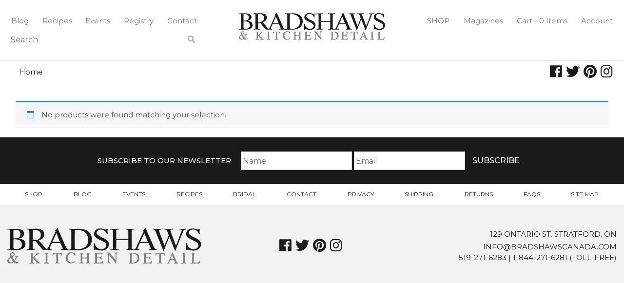

--- FILE ---
content_type: text/html; charset=UTF-8
request_url: https://bradshaws.ca/product-tag/blades/
body_size: 22507
content:
<!doctype html>
<html dir="ltr" lang="en-US" prefix="og: https://ogp.me/ns#">
<head>
	<meta charset="UTF-8">
	<meta name="viewport" content="width=device-width, initial-scale=1">
	<link rel="profile" href="https://gmpg.org/xfn/11">

	<!-- Global site tag (gtag.js) - Google Analytics -->
	<script async src="https://www.googletagmanager.com/gtag/js?id=UA-16273785-98"></script>
	<script>
	  window.dataLayer = window.dataLayer || [];
	  function gtag(){dataLayer.push(arguments);}
	  gtag('js', new Date());
	 
	  gtag('config', 'UA-16273785-98');
	</script>

	<!-- Google Tag Manager -->
	<script>(function(w,d,s,l,i){w[l]=w[l]||[];w[l].push({'gtm.start':
	new Date().getTime(),event:'gtm.js'});var f=d.getElementsByTagName(s)[0],
	j=d.createElement(s),dl=l!='dataLayer'?'&l='+l:'';j.async=true;j.src=
	'https://www.googletagmanager.com/gtm.js?id='+i+dl;f.parentNode.insertBefore(j,f);
	})(window,document,'script','dataLayer','GTM-TP9R8FD');</script>
	<!-- End Google Tag Manager -->

	<!-- og tags -->
		<meta property="og:type" content="business.business">
	<meta property="og:title" content="Bradshaws">
	<meta property="og:url" content="https://bradshaws.ca/">
	<meta property="og:image" content="https://bradshaws.ca/wp-content/uploads/2020/04/carriejeremy_bradshaws.jpg">
		<meta property="business:contact_data:street_address" content="129 Ontario Street">
	<meta property="business:contact_data:locality" content="Stratford">
	<meta property="business:contact_data:region" content="Ontario">
	<meta property="business:contact_data:postal_code" content="N5A 3H1">
	<meta property="business:contact_data:country_name" content="Canada">

	<!-- Favicons -->
	<link rel="apple-touch-icon" sizes="180x180" href="https://bradshaws.ca/favicons/apple-touch-icon.png">
	<link rel="icon" type="image/png" sizes="32x32" href="https://bradshaws.ca/favicons/favicon-32x32.png">
	<link rel="icon" type="image/png" sizes="16x16" href="https://bradshaws.ca/favicons/favicon-16x16.png">
	<link rel="manifest" href="https://bradshaws.ca/favicons/site.webmanifest">
	<link rel="mask-icon" href="https://bradshaws.ca/favicons/safari-pinned-tab.svg" color="#1a1a1a">
	<link rel="shortcut icon" href="https://bradshaws.ca/favicons/favicon.ico">
	<meta name="msapplication-TileColor" content="#ffffff">
	<meta name="msapplication-config" content="https://bradshaws.ca/favicons/browserconfig.xml">
	<meta name="theme-color" content="#ffffff">

					<script>document.documentElement.className = document.documentElement.className + ' yes-js js_active js'</script>
			<title>blades | Bradshaws</title>

		<!-- All in One SEO 4.9.3 - aioseo.com -->
	<meta name="robots" content="max-image-preview:large" />
	<link rel="canonical" href="https://bradshaws.ca/product-tag/blades/" />
	<meta name="generator" content="All in One SEO (AIOSEO) 4.9.3" />
		<script type="application/ld+json" class="aioseo-schema">
			{"@context":"https:\/\/schema.org","@graph":[{"@type":"BreadcrumbList","@id":"https:\/\/bradshaws.ca\/product-tag\/blades\/#breadcrumblist","itemListElement":[{"@type":"ListItem","@id":"https:\/\/bradshaws.ca#listItem","position":1,"name":"Home","item":"https:\/\/bradshaws.ca","nextItem":{"@type":"ListItem","@id":"https:\/\/bradshaws.ca\/shop\/#listItem","name":"Kitchen, Home &amp; Gift Collections"}},{"@type":"ListItem","@id":"https:\/\/bradshaws.ca\/shop\/#listItem","position":2,"name":"Kitchen, Home &amp; Gift Collections","item":"https:\/\/bradshaws.ca\/shop\/","nextItem":{"@type":"ListItem","@id":"https:\/\/bradshaws.ca\/product-tag\/blades\/#listItem","name":"blades"},"previousItem":{"@type":"ListItem","@id":"https:\/\/bradshaws.ca#listItem","name":"Home"}},{"@type":"ListItem","@id":"https:\/\/bradshaws.ca\/product-tag\/blades\/#listItem","position":3,"name":"blades","previousItem":{"@type":"ListItem","@id":"https:\/\/bradshaws.ca\/shop\/#listItem","name":"Kitchen, Home &amp; Gift Collections"}}]},{"@type":"CollectionPage","@id":"https:\/\/bradshaws.ca\/product-tag\/blades\/#collectionpage","url":"https:\/\/bradshaws.ca\/product-tag\/blades\/","name":"blades | Bradshaws","inLanguage":"en-US","isPartOf":{"@id":"https:\/\/bradshaws.ca\/#website"},"breadcrumb":{"@id":"https:\/\/bradshaws.ca\/product-tag\/blades\/#breadcrumblist"}},{"@type":"Organization","@id":"https:\/\/bradshaws.ca\/#organization","name":"Bradshaws","description":"Bradshaws is a retail giftware and kitchen shop in downtown Stratford","url":"https:\/\/bradshaws.ca\/"},{"@type":"WebSite","@id":"https:\/\/bradshaws.ca\/#website","url":"https:\/\/bradshaws.ca\/","name":"Bradshaws","description":"Bradshaws is a retail giftware and kitchen shop in downtown Stratford","inLanguage":"en-US","publisher":{"@id":"https:\/\/bradshaws.ca\/#organization"}}]}
		</script>
		<!-- All in One SEO -->

<link rel='dns-prefetch' href='//stackpath.bootstrapcdn.com' />
<link rel='dns-prefetch' href='//cdnjs.cloudflare.com' />
<link rel='dns-prefetch' href='//cdn.jsdelivr.net' />
<link rel='dns-prefetch' href='//use.fontawesome.com' />
<link rel="alternate" type="application/rss+xml" title="Bradshaws &raquo; Feed" href="https://bradshaws.ca/feed/" />
<link rel="alternate" type="text/calendar" title="Bradshaws &raquo; iCal Feed" href="https://bradshaws.ca/events/?ical=1" />
<link rel="alternate" type="application/rss+xml" title="Bradshaws &raquo; blades Tag Feed" href="https://bradshaws.ca/product-tag/blades/feed/" />
		<style>
			.lazyload,
			.lazyloading {
				max-width: 100%;
			}
		</style>
		<style id='wp-img-auto-sizes-contain-inline-css' type='text/css'>
img:is([sizes=auto i],[sizes^="auto," i]){contain-intrinsic-size:3000px 1500px}
/*# sourceURL=wp-img-auto-sizes-contain-inline-css */
</style>
<link rel='stylesheet' id='sbi_styles-css' href='https://bradshaws.ca/wp-content/plugins/instagram-feed/css/sbi-styles.min.css?ver=6.10.0' type='text/css' media='all' />
<style id='wp-emoji-styles-inline-css' type='text/css'>

	img.wp-smiley, img.emoji {
		display: inline !important;
		border: none !important;
		box-shadow: none !important;
		height: 1em !important;
		width: 1em !important;
		margin: 0 0.07em !important;
		vertical-align: -0.1em !important;
		background: none !important;
		padding: 0 !important;
	}
/*# sourceURL=wp-emoji-styles-inline-css */
</style>
<link rel='stylesheet' id='wp-block-library-css' href='https://bradshaws.ca/wp-includes/css/dist/block-library/style.min.css?ver=6.9' type='text/css' media='all' />
<style id='classic-theme-styles-inline-css' type='text/css'>
/*! This file is auto-generated */
.wp-block-button__link{color:#fff;background-color:#32373c;border-radius:9999px;box-shadow:none;text-decoration:none;padding:calc(.667em + 2px) calc(1.333em + 2px);font-size:1.125em}.wp-block-file__button{background:#32373c;color:#fff;text-decoration:none}
/*# sourceURL=/wp-includes/css/classic-themes.min.css */
</style>
<link rel='stylesheet' id='aioseo/css/src/vue/standalone/blocks/table-of-contents/global.scss-css' href='https://bradshaws.ca/wp-content/plugins/all-in-one-seo-pack/dist/Lite/assets/css/table-of-contents/global.e90f6d47.css?ver=4.9.3' type='text/css' media='all' />
<link rel='stylesheet' id='jquery-selectBox-css' href='https://bradshaws.ca/wp-content/plugins/yith-woocommerce-wishlist-premium/assets/css/jquery.selectBox.css?ver=1.2.0' type='text/css' media='all' />
<link rel='stylesheet' id='yith-wcwl-font-awesome-css' href='https://bradshaws.ca/wp-content/plugins/yith-woocommerce-wishlist-premium/assets/css/font-awesome.css?ver=4.7.0' type='text/css' media='all' />
<link rel='stylesheet' id='woocommerce_prettyPhoto_css-css' href='//bradshaws.ca/wp-content/plugins/woocommerce/assets/css/prettyPhoto.css?ver=3.1.6' type='text/css' media='all' />
<link rel='stylesheet' id='yith-wcwl-main-css' href='https://bradshaws.ca/wp-content/plugins/yith-woocommerce-wishlist-premium/assets/css/style.css?ver=4.10.0' type='text/css' media='all' />
<style id='yith-wcwl-main-inline-css' type='text/css'>
 :root { --color-add-to-wishlist-background: #333333; --color-add-to-wishlist-text: #FFFFFF; --color-add-to-wishlist-border: #333333; --color-add-to-wishlist-background-hover: #333333; --color-add-to-wishlist-text-hover: #FFFFFF; --color-add-to-wishlist-border-hover: #333333; --rounded-corners-radius: 16px; --color-add-to-cart-background: #333333; --color-add-to-cart-text: #FFFFFF; --color-add-to-cart-border: #333333; --color-add-to-cart-background-hover: #4F4F4F; --color-add-to-cart-text-hover: #FFFFFF; --color-add-to-cart-border-hover: #4F4F4F; --add-to-cart-rounded-corners-radius: 16px; --color-button-style-1-background: #333333; --color-button-style-1-text: #FFFFFF; --color-button-style-1-border: #333333; --color-button-style-1-background-hover: #4F4F4F; --color-button-style-1-text-hover: #FFFFFF; --color-button-style-1-border-hover: #4F4F4F; --color-button-style-2-background: #333333; --color-button-style-2-text: #FFFFFF; --color-button-style-2-border: #333333; --color-button-style-2-background-hover: #4F4F4F; --color-button-style-2-text-hover: #FFFFFF; --color-button-style-2-border-hover: #4F4F4F; --color-wishlist-table-background: #FFFFFF; --color-wishlist-table-text: #6d6c6c; --color-wishlist-table-border: #FFFFFF; --color-headers-background: #F4F4F4; --color-share-button-color: #FFFFFF; --color-share-button-color-hover: #FFFFFF; --color-fb-button-background: #39599E; --color-fb-button-background-hover: #595A5A; --color-tw-button-background: #45AFE2; --color-tw-button-background-hover: #595A5A; --color-pr-button-background: #AB2E31; --color-pr-button-background-hover: #595A5A; --color-em-button-background: #FBB102; --color-em-button-background-hover: #595A5A; --color-wa-button-background: #00A901; --color-wa-button-background-hover: #595A5A; --feedback-duration: 3s; --modal-colors-overlay: #0000004d; --modal-colors-icon: #007565; --modal-colors-primary-button: #007565; --modal-colors-primary-button-hover: #007565; --modal-colors-primary-button-text: #fff; --modal-colors-primary-button-text-hover: #fff; --modal-colors-secondary-button: #e8e8e8; --modal-colors-secondary-button-hover: #d8d8d8; --modal-colors-secondary-button-text: #777; --modal-colors-secondary-button-text-hover: #777; --color-ask-an-estimate-background: #333333; --color-ask-an-estimate-text: #FFFFFF; --color-ask-an-estimate-border: #333333; --color-ask-an-estimate-background-hover: #4F4F4F; --color-ask-an-estimate-text-hover: #FFFFFF; --color-ask-an-estimate-border-hover: #4F4F4F; --ask-an-estimate-rounded-corners-radius: 16px; --tooltip-color-background: #333; --tooltip-color-text: #fff } 
 :root { --color-add-to-wishlist-background: #333333; --color-add-to-wishlist-text: #FFFFFF; --color-add-to-wishlist-border: #333333; --color-add-to-wishlist-background-hover: #333333; --color-add-to-wishlist-text-hover: #FFFFFF; --color-add-to-wishlist-border-hover: #333333; --rounded-corners-radius: 16px; --color-add-to-cart-background: #333333; --color-add-to-cart-text: #FFFFFF; --color-add-to-cart-border: #333333; --color-add-to-cart-background-hover: #4F4F4F; --color-add-to-cart-text-hover: #FFFFFF; --color-add-to-cart-border-hover: #4F4F4F; --add-to-cart-rounded-corners-radius: 16px; --color-button-style-1-background: #333333; --color-button-style-1-text: #FFFFFF; --color-button-style-1-border: #333333; --color-button-style-1-background-hover: #4F4F4F; --color-button-style-1-text-hover: #FFFFFF; --color-button-style-1-border-hover: #4F4F4F; --color-button-style-2-background: #333333; --color-button-style-2-text: #FFFFFF; --color-button-style-2-border: #333333; --color-button-style-2-background-hover: #4F4F4F; --color-button-style-2-text-hover: #FFFFFF; --color-button-style-2-border-hover: #4F4F4F; --color-wishlist-table-background: #FFFFFF; --color-wishlist-table-text: #6d6c6c; --color-wishlist-table-border: #FFFFFF; --color-headers-background: #F4F4F4; --color-share-button-color: #FFFFFF; --color-share-button-color-hover: #FFFFFF; --color-fb-button-background: #39599E; --color-fb-button-background-hover: #595A5A; --color-tw-button-background: #45AFE2; --color-tw-button-background-hover: #595A5A; --color-pr-button-background: #AB2E31; --color-pr-button-background-hover: #595A5A; --color-em-button-background: #FBB102; --color-em-button-background-hover: #595A5A; --color-wa-button-background: #00A901; --color-wa-button-background-hover: #595A5A; --feedback-duration: 3s; --modal-colors-overlay: #0000004d; --modal-colors-icon: #007565; --modal-colors-primary-button: #007565; --modal-colors-primary-button-hover: #007565; --modal-colors-primary-button-text: #fff; --modal-colors-primary-button-text-hover: #fff; --modal-colors-secondary-button: #e8e8e8; --modal-colors-secondary-button-hover: #d8d8d8; --modal-colors-secondary-button-text: #777; --modal-colors-secondary-button-text-hover: #777; --color-ask-an-estimate-background: #333333; --color-ask-an-estimate-text: #FFFFFF; --color-ask-an-estimate-border: #333333; --color-ask-an-estimate-background-hover: #4F4F4F; --color-ask-an-estimate-text-hover: #FFFFFF; --color-ask-an-estimate-border-hover: #4F4F4F; --ask-an-estimate-rounded-corners-radius: 16px; --tooltip-color-background: #333; --tooltip-color-text: #fff } 
/*# sourceURL=yith-wcwl-main-inline-css */
</style>
<link rel='stylesheet' id='pwgc-wc-blocks-style-css' href='https://bradshaws.ca/wp-content/plugins/pw-gift-cards/assets/css/blocks.css?ver=3.52' type='text/css' media='all' />
<style id='global-styles-inline-css' type='text/css'>
:root{--wp--preset--aspect-ratio--square: 1;--wp--preset--aspect-ratio--4-3: 4/3;--wp--preset--aspect-ratio--3-4: 3/4;--wp--preset--aspect-ratio--3-2: 3/2;--wp--preset--aspect-ratio--2-3: 2/3;--wp--preset--aspect-ratio--16-9: 16/9;--wp--preset--aspect-ratio--9-16: 9/16;--wp--preset--color--black: #000000;--wp--preset--color--cyan-bluish-gray: #abb8c3;--wp--preset--color--white: #ffffff;--wp--preset--color--pale-pink: #f78da7;--wp--preset--color--vivid-red: #cf2e2e;--wp--preset--color--luminous-vivid-orange: #ff6900;--wp--preset--color--luminous-vivid-amber: #fcb900;--wp--preset--color--light-green-cyan: #7bdcb5;--wp--preset--color--vivid-green-cyan: #00d084;--wp--preset--color--pale-cyan-blue: #8ed1fc;--wp--preset--color--vivid-cyan-blue: #0693e3;--wp--preset--color--vivid-purple: #9b51e0;--wp--preset--gradient--vivid-cyan-blue-to-vivid-purple: linear-gradient(135deg,rgb(6,147,227) 0%,rgb(155,81,224) 100%);--wp--preset--gradient--light-green-cyan-to-vivid-green-cyan: linear-gradient(135deg,rgb(122,220,180) 0%,rgb(0,208,130) 100%);--wp--preset--gradient--luminous-vivid-amber-to-luminous-vivid-orange: linear-gradient(135deg,rgb(252,185,0) 0%,rgb(255,105,0) 100%);--wp--preset--gradient--luminous-vivid-orange-to-vivid-red: linear-gradient(135deg,rgb(255,105,0) 0%,rgb(207,46,46) 100%);--wp--preset--gradient--very-light-gray-to-cyan-bluish-gray: linear-gradient(135deg,rgb(238,238,238) 0%,rgb(169,184,195) 100%);--wp--preset--gradient--cool-to-warm-spectrum: linear-gradient(135deg,rgb(74,234,220) 0%,rgb(151,120,209) 20%,rgb(207,42,186) 40%,rgb(238,44,130) 60%,rgb(251,105,98) 80%,rgb(254,248,76) 100%);--wp--preset--gradient--blush-light-purple: linear-gradient(135deg,rgb(255,206,236) 0%,rgb(152,150,240) 100%);--wp--preset--gradient--blush-bordeaux: linear-gradient(135deg,rgb(254,205,165) 0%,rgb(254,45,45) 50%,rgb(107,0,62) 100%);--wp--preset--gradient--luminous-dusk: linear-gradient(135deg,rgb(255,203,112) 0%,rgb(199,81,192) 50%,rgb(65,88,208) 100%);--wp--preset--gradient--pale-ocean: linear-gradient(135deg,rgb(255,245,203) 0%,rgb(182,227,212) 50%,rgb(51,167,181) 100%);--wp--preset--gradient--electric-grass: linear-gradient(135deg,rgb(202,248,128) 0%,rgb(113,206,126) 100%);--wp--preset--gradient--midnight: linear-gradient(135deg,rgb(2,3,129) 0%,rgb(40,116,252) 100%);--wp--preset--font-size--small: 13px;--wp--preset--font-size--medium: 20px;--wp--preset--font-size--large: 36px;--wp--preset--font-size--x-large: 42px;--wp--preset--spacing--20: 0.44rem;--wp--preset--spacing--30: 0.67rem;--wp--preset--spacing--40: 1rem;--wp--preset--spacing--50: 1.5rem;--wp--preset--spacing--60: 2.25rem;--wp--preset--spacing--70: 3.38rem;--wp--preset--spacing--80: 5.06rem;--wp--preset--shadow--natural: 6px 6px 9px rgba(0, 0, 0, 0.2);--wp--preset--shadow--deep: 12px 12px 50px rgba(0, 0, 0, 0.4);--wp--preset--shadow--sharp: 6px 6px 0px rgba(0, 0, 0, 0.2);--wp--preset--shadow--outlined: 6px 6px 0px -3px rgb(255, 255, 255), 6px 6px rgb(0, 0, 0);--wp--preset--shadow--crisp: 6px 6px 0px rgb(0, 0, 0);}:where(.is-layout-flex){gap: 0.5em;}:where(.is-layout-grid){gap: 0.5em;}body .is-layout-flex{display: flex;}.is-layout-flex{flex-wrap: wrap;align-items: center;}.is-layout-flex > :is(*, div){margin: 0;}body .is-layout-grid{display: grid;}.is-layout-grid > :is(*, div){margin: 0;}:where(.wp-block-columns.is-layout-flex){gap: 2em;}:where(.wp-block-columns.is-layout-grid){gap: 2em;}:where(.wp-block-post-template.is-layout-flex){gap: 1.25em;}:where(.wp-block-post-template.is-layout-grid){gap: 1.25em;}.has-black-color{color: var(--wp--preset--color--black) !important;}.has-cyan-bluish-gray-color{color: var(--wp--preset--color--cyan-bluish-gray) !important;}.has-white-color{color: var(--wp--preset--color--white) !important;}.has-pale-pink-color{color: var(--wp--preset--color--pale-pink) !important;}.has-vivid-red-color{color: var(--wp--preset--color--vivid-red) !important;}.has-luminous-vivid-orange-color{color: var(--wp--preset--color--luminous-vivid-orange) !important;}.has-luminous-vivid-amber-color{color: var(--wp--preset--color--luminous-vivid-amber) !important;}.has-light-green-cyan-color{color: var(--wp--preset--color--light-green-cyan) !important;}.has-vivid-green-cyan-color{color: var(--wp--preset--color--vivid-green-cyan) !important;}.has-pale-cyan-blue-color{color: var(--wp--preset--color--pale-cyan-blue) !important;}.has-vivid-cyan-blue-color{color: var(--wp--preset--color--vivid-cyan-blue) !important;}.has-vivid-purple-color{color: var(--wp--preset--color--vivid-purple) !important;}.has-black-background-color{background-color: var(--wp--preset--color--black) !important;}.has-cyan-bluish-gray-background-color{background-color: var(--wp--preset--color--cyan-bluish-gray) !important;}.has-white-background-color{background-color: var(--wp--preset--color--white) !important;}.has-pale-pink-background-color{background-color: var(--wp--preset--color--pale-pink) !important;}.has-vivid-red-background-color{background-color: var(--wp--preset--color--vivid-red) !important;}.has-luminous-vivid-orange-background-color{background-color: var(--wp--preset--color--luminous-vivid-orange) !important;}.has-luminous-vivid-amber-background-color{background-color: var(--wp--preset--color--luminous-vivid-amber) !important;}.has-light-green-cyan-background-color{background-color: var(--wp--preset--color--light-green-cyan) !important;}.has-vivid-green-cyan-background-color{background-color: var(--wp--preset--color--vivid-green-cyan) !important;}.has-pale-cyan-blue-background-color{background-color: var(--wp--preset--color--pale-cyan-blue) !important;}.has-vivid-cyan-blue-background-color{background-color: var(--wp--preset--color--vivid-cyan-blue) !important;}.has-vivid-purple-background-color{background-color: var(--wp--preset--color--vivid-purple) !important;}.has-black-border-color{border-color: var(--wp--preset--color--black) !important;}.has-cyan-bluish-gray-border-color{border-color: var(--wp--preset--color--cyan-bluish-gray) !important;}.has-white-border-color{border-color: var(--wp--preset--color--white) !important;}.has-pale-pink-border-color{border-color: var(--wp--preset--color--pale-pink) !important;}.has-vivid-red-border-color{border-color: var(--wp--preset--color--vivid-red) !important;}.has-luminous-vivid-orange-border-color{border-color: var(--wp--preset--color--luminous-vivid-orange) !important;}.has-luminous-vivid-amber-border-color{border-color: var(--wp--preset--color--luminous-vivid-amber) !important;}.has-light-green-cyan-border-color{border-color: var(--wp--preset--color--light-green-cyan) !important;}.has-vivid-green-cyan-border-color{border-color: var(--wp--preset--color--vivid-green-cyan) !important;}.has-pale-cyan-blue-border-color{border-color: var(--wp--preset--color--pale-cyan-blue) !important;}.has-vivid-cyan-blue-border-color{border-color: var(--wp--preset--color--vivid-cyan-blue) !important;}.has-vivid-purple-border-color{border-color: var(--wp--preset--color--vivid-purple) !important;}.has-vivid-cyan-blue-to-vivid-purple-gradient-background{background: var(--wp--preset--gradient--vivid-cyan-blue-to-vivid-purple) !important;}.has-light-green-cyan-to-vivid-green-cyan-gradient-background{background: var(--wp--preset--gradient--light-green-cyan-to-vivid-green-cyan) !important;}.has-luminous-vivid-amber-to-luminous-vivid-orange-gradient-background{background: var(--wp--preset--gradient--luminous-vivid-amber-to-luminous-vivid-orange) !important;}.has-luminous-vivid-orange-to-vivid-red-gradient-background{background: var(--wp--preset--gradient--luminous-vivid-orange-to-vivid-red) !important;}.has-very-light-gray-to-cyan-bluish-gray-gradient-background{background: var(--wp--preset--gradient--very-light-gray-to-cyan-bluish-gray) !important;}.has-cool-to-warm-spectrum-gradient-background{background: var(--wp--preset--gradient--cool-to-warm-spectrum) !important;}.has-blush-light-purple-gradient-background{background: var(--wp--preset--gradient--blush-light-purple) !important;}.has-blush-bordeaux-gradient-background{background: var(--wp--preset--gradient--blush-bordeaux) !important;}.has-luminous-dusk-gradient-background{background: var(--wp--preset--gradient--luminous-dusk) !important;}.has-pale-ocean-gradient-background{background: var(--wp--preset--gradient--pale-ocean) !important;}.has-electric-grass-gradient-background{background: var(--wp--preset--gradient--electric-grass) !important;}.has-midnight-gradient-background{background: var(--wp--preset--gradient--midnight) !important;}.has-small-font-size{font-size: var(--wp--preset--font-size--small) !important;}.has-medium-font-size{font-size: var(--wp--preset--font-size--medium) !important;}.has-large-font-size{font-size: var(--wp--preset--font-size--large) !important;}.has-x-large-font-size{font-size: var(--wp--preset--font-size--x-large) !important;}
:where(.wp-block-post-template.is-layout-flex){gap: 1.25em;}:where(.wp-block-post-template.is-layout-grid){gap: 1.25em;}
:where(.wp-block-term-template.is-layout-flex){gap: 1.25em;}:where(.wp-block-term-template.is-layout-grid){gap: 1.25em;}
:where(.wp-block-columns.is-layout-flex){gap: 2em;}:where(.wp-block-columns.is-layout-grid){gap: 2em;}
:root :where(.wp-block-pullquote){font-size: 1.5em;line-height: 1.6;}
/*# sourceURL=global-styles-inline-css */
</style>
<link rel='stylesheet' id='contact-form-7-css' href='https://bradshaws.ca/wp-content/plugins/contact-form-7/includes/css/styles.css?ver=6.1.4' type='text/css' media='all' />
<link rel='stylesheet' id='woocommerce-layout-css' href='https://bradshaws.ca/wp-content/plugins/woocommerce/assets/css/woocommerce-layout.css?ver=10.4.3' type='text/css' media='all' />
<link rel='stylesheet' id='woocommerce-smallscreen-css' href='https://bradshaws.ca/wp-content/plugins/woocommerce/assets/css/woocommerce-smallscreen.css?ver=10.4.3' type='text/css' media='only screen and (max-width: 768px)' />
<link rel='stylesheet' id='woocommerce-general-css' href='https://bradshaws.ca/wp-content/plugins/woocommerce/assets/css/woocommerce.css?ver=10.4.3' type='text/css' media='all' />
<style id='woocommerce-inline-inline-css' type='text/css'>
.woocommerce form .form-row .required { visibility: visible; }
/*# sourceURL=woocommerce-inline-inline-css */
</style>
<link rel='stylesheet' id='tribe-events-v2-single-skeleton-css' href='https://bradshaws.ca/wp-content/plugins/the-events-calendar/build/css/tribe-events-single-skeleton.css?ver=6.15.13' type='text/css' media='all' />
<link rel='stylesheet' id='tribe-events-v2-single-skeleton-full-css' href='https://bradshaws.ca/wp-content/plugins/the-events-calendar/build/css/tribe-events-single-full.css?ver=6.15.13' type='text/css' media='all' />
<link rel='stylesheet' id='tec-events-elementor-widgets-base-styles-css' href='https://bradshaws.ca/wp-content/plugins/the-events-calendar/build/css/integrations/plugins/elementor/widgets/widget-base.css?ver=6.15.13' type='text/css' media='all' />
<link rel='stylesheet' id='woo-variation-swatches-css' href='https://bradshaws.ca/wp-content/plugins/woo-variation-swatches/assets/css/frontend.min.css?ver=1767632020' type='text/css' media='all' />
<style id='woo-variation-swatches-inline-css' type='text/css'>
:root {
--wvs-tick:url("data:image/svg+xml;utf8,%3Csvg filter='drop-shadow(0px 0px 2px rgb(0 0 0 / .8))' xmlns='http://www.w3.org/2000/svg'  viewBox='0 0 30 30'%3E%3Cpath fill='none' stroke='%23ffffff' stroke-linecap='round' stroke-linejoin='round' stroke-width='4' d='M4 16L11 23 27 7'/%3E%3C/svg%3E");

--wvs-cross:url("data:image/svg+xml;utf8,%3Csvg filter='drop-shadow(0px 0px 5px rgb(255 255 255 / .6))' xmlns='http://www.w3.org/2000/svg' width='72px' height='72px' viewBox='0 0 24 24'%3E%3Cpath fill='none' stroke='%23ff0000' stroke-linecap='round' stroke-width='0.6' d='M5 5L19 19M19 5L5 19'/%3E%3C/svg%3E");
--wvs-single-product-item-width:30px;
--wvs-single-product-item-height:30px;
--wvs-single-product-item-font-size:16px}
/*# sourceURL=woo-variation-swatches-inline-css */
</style>
<link rel='stylesheet' id='bradshaws-theme-style-css' href='https://bradshaws.ca/wp-content/themes/bradshaws/style.css?ver=6.9' type='text/css' media='all' />
<link rel='stylesheet' id='bradshaws-bootstrap-css' href='https://stackpath.bootstrapcdn.com/bootstrap/4.1.3/css/bootstrap.min.css?ver=6.9' type='text/css' media='all' />
<link rel='stylesheet' id='bradshaws-fontawesome-css' href='https://use.fontawesome.com/releases/v5.3.1/css/all.css?ver=6.9' type='text/css' media='all' />
<link rel='stylesheet' id='bradshaws-style-css' href='https://bradshaws.ca/wp-content/themes/bradshaws/css/style.css?ver=1.0.0' type='text/css' media='all' />
<link rel='stylesheet' id='owl-carousel-style-css' href='https://cdnjs.cloudflare.com/ajax/libs/OwlCarousel2/2.3.4/assets/owl.carousel.min.css?ver=6.9' type='text/css' media='all' />
<link rel='stylesheet' id='owl-carousel-theme-style-css' href='https://cdnjs.cloudflare.com/ajax/libs/OwlCarousel2/2.3.4/assets/owl.theme.default.min.css?ver=6.9' type='text/css' media='all' />
<script type="text/javascript" src="https://bradshaws.ca/wp-includes/js/jquery/jquery.min.js?ver=3.7.1" id="jquery-core-js"></script>
<script type="text/javascript" src="https://bradshaws.ca/wp-includes/js/jquery/jquery-migrate.min.js?ver=3.4.1" id="jquery-migrate-js"></script>
<script type="text/javascript" id="breeze-prefetch-js-extra">
/* <![CDATA[ */
var breeze_prefetch = {"local_url":"https://bradshaws.ca","ignore_remote_prefetch":"1","ignore_list":["/cart/","/checkout/","/my-account/","/checkout","wp-admin","wp-login.php"]};
//# sourceURL=breeze-prefetch-js-extra
/* ]]> */
</script>
<script type="text/javascript" src="https://bradshaws.ca/wp-content/plugins/breeze/assets/js/js-front-end/breeze-prefetch-links.min.js?ver=2.2.23" id="breeze-prefetch-js"></script>
<script type="text/javascript" src="https://bradshaws.ca/wp-content/plugins/woocommerce/assets/js/jquery-blockui/jquery.blockUI.min.js?ver=2.7.0-wc.10.4.3" id="wc-jquery-blockui-js" data-wp-strategy="defer"></script>
<script type="text/javascript" id="wc-add-to-cart-js-extra">
/* <![CDATA[ */
var wc_add_to_cart_params = {"ajax_url":"/wp-admin/admin-ajax.php","wc_ajax_url":"/?wc-ajax=%%endpoint%%","i18n_view_cart":"View cart","cart_url":"https://bradshaws.ca/cart/","is_cart":"","cart_redirect_after_add":"no"};
//# sourceURL=wc-add-to-cart-js-extra
/* ]]> */
</script>
<script type="text/javascript" src="https://bradshaws.ca/wp-content/plugins/woocommerce/assets/js/frontend/add-to-cart.min.js?ver=10.4.3" id="wc-add-to-cart-js" defer="defer" data-wp-strategy="defer"></script>
<script type="text/javascript" src="https://bradshaws.ca/wp-content/plugins/woocommerce/assets/js/js-cookie/js.cookie.min.js?ver=2.1.4-wc.10.4.3" id="wc-js-cookie-js" defer="defer" data-wp-strategy="defer"></script>
<script type="text/javascript" id="woocommerce-js-extra">
/* <![CDATA[ */
var woocommerce_params = {"ajax_url":"/wp-admin/admin-ajax.php","wc_ajax_url":"/?wc-ajax=%%endpoint%%","i18n_password_show":"Show password","i18n_password_hide":"Hide password"};
//# sourceURL=woocommerce-js-extra
/* ]]> */
</script>
<script type="text/javascript" src="https://bradshaws.ca/wp-content/plugins/woocommerce/assets/js/frontend/woocommerce.min.js?ver=10.4.3" id="woocommerce-js" defer="defer" data-wp-strategy="defer"></script>
<script type="text/javascript" src="https://cdn.jsdelivr.net/npm/lozad?ver=6.9" id="lozad-js"></script>
<link rel="https://api.w.org/" href="https://bradshaws.ca/wp-json/" /><link rel="alternate" title="JSON" type="application/json" href="https://bradshaws.ca/wp-json/wp/v2/product_tag/1391" /><link rel="EditURI" type="application/rsd+xml" title="RSD" href="https://bradshaws.ca/xmlrpc.php?rsd" />
<meta name="generator" content="WordPress 6.9" />
<meta name="generator" content="WooCommerce 10.4.3" />
<!-- Stream WordPress user activity plugin v4.1.1 -->
<meta name="tec-api-version" content="v1"><meta name="tec-api-origin" content="https://bradshaws.ca"><link rel="alternate" href="https://bradshaws.ca/wp-json/tribe/events/v1/" />		<script>
			document.documentElement.className = document.documentElement.className.replace('no-js', 'js');
		</script>
				<style>
			.no-js img.lazyload {
				display: none;
			}

			figure.wp-block-image img.lazyloading {
				min-width: 150px;
			}

			.lazyload,
			.lazyloading {
				--smush-placeholder-width: 100px;
				--smush-placeholder-aspect-ratio: 1/1;
				width: var(--smush-image-width, var(--smush-placeholder-width)) !important;
				aspect-ratio: var(--smush-image-aspect-ratio, var(--smush-placeholder-aspect-ratio)) !important;
			}

						.lazyload, .lazyloading {
				opacity: 0;
			}

			.lazyloaded {
				opacity: 1;
				transition: opacity 400ms;
				transition-delay: 0ms;
			}

					</style>
			<noscript><style>.woocommerce-product-gallery{ opacity: 1 !important; }</style></noscript>
	<meta name="generator" content="Elementor 3.34.0; features: additional_custom_breakpoints; settings: css_print_method-external, google_font-enabled, font_display-auto">
			<style>
				.e-con.e-parent:nth-of-type(n+4):not(.e-lazyloaded):not(.e-no-lazyload),
				.e-con.e-parent:nth-of-type(n+4):not(.e-lazyloaded):not(.e-no-lazyload) * {
					background-image: none !important;
				}
				@media screen and (max-height: 1024px) {
					.e-con.e-parent:nth-of-type(n+3):not(.e-lazyloaded):not(.e-no-lazyload),
					.e-con.e-parent:nth-of-type(n+3):not(.e-lazyloaded):not(.e-no-lazyload) * {
						background-image: none !important;
					}
				}
				@media screen and (max-height: 640px) {
					.e-con.e-parent:nth-of-type(n+2):not(.e-lazyloaded):not(.e-no-lazyload),
					.e-con.e-parent:nth-of-type(n+2):not(.e-lazyloaded):not(.e-no-lazyload) * {
						background-image: none !important;
					}
				}
			</style>
						<style type="text/css" id="c4wp-v3-lp-form-css">
				.login #login, .login #lostpasswordform {
					min-width: 350px !important;
				}
				.wpforms-field-c4wp iframe {
					width: 100% !important;
				}
			</style>
				<link href="https://fonts.googleapis.com/css?family=Montserrat:400,500" rel="stylesheet">
	<script type='text/javascript' src='https://platform-api.sharethis.com/js/sharethis.js#property=5bae9220752ef70011efce71&product=inline-share-buttons' async='async'></script>

</head>

<body class="archive tax-product_tag term-blades term-1391 wp-theme-bradshaws theme-bradshaws woocommerce woocommerce-page woocommerce-no-js tribe-no-js woo-variation-swatches wvs-behavior-blur wvs-theme-bradshaws wvs-show-label wvs-tooltip hfeed no-sidebar elementor-default elementor-kit-11677">
<!-- Google Tag Manager (noscript) -->
<noscript><iframe loading="lazy" data-src="https://www.googletagmanager.com/ns.html?id=GTM-TP9R8FD"
height="0" width="0" style="display:none;visibility:hidden" src="[data-uri]" class="lazyload" data-load-mode="1"></iframe></noscript>
<!-- End Google Tag Manager (noscript) -->

<!-- stratford concierge button -->
<div class="background-overlay" >
	<div id="chillwall">
		<a class="chw_close"></a> 
		<iframe loading="lazy" allow="geolocation" scrolling="no"></iframe>
	</div>
</div>

<div id="page" class="site">
	<a class="skip-link screen-reader-text" href="#content">Skip to content</a>

	<div class="container-fluid max-width-lg">
		<div class="row">
			<nav class="navbar navbar-expand-lg navbar-light py-4 border-bottom w-100 px-0">

				<div class="col-lg-4 order-2 order-lg-1 align-self-center text-center">
					<div class="collapse navbar-collapse" id="mainNavbar">
						<div class="nav-wrapper w-100">
							<div class="d-inline block pt-3 pt-lg-0"><ul id="menu-header-nav" class="navbar-nav ml-0 justify-content-between"><li itemscope="itemscope" itemtype="https://www.schema.org/SiteNavigationElement" id="menu-item-26837" class="menu-item menu-item-type-post_type menu-item-object-page menu-item-26837 nav-item"><a title="Blog" href="https://bradshaws.ca/blog/" class="nav-link">Blog</a></li>
<li itemscope="itemscope" itemtype="https://www.schema.org/SiteNavigationElement" id="menu-item-26831" class="menu-item menu-item-type-post_type menu-item-object-page menu-item-26831 nav-item"><a title="Recipes" href="https://bradshaws.ca/recipes/" class="nav-link">Recipes</a></li>
<li itemscope="itemscope" itemtype="https://www.schema.org/SiteNavigationElement" id="menu-item-26828" class="menu-item menu-item-type-post_type menu-item-object-page menu-item-26828 nav-item"><a title="Events" href="https://bradshaws.ca/events/" class="nav-link">Events</a></li>
<li itemscope="itemscope" itemtype="https://www.schema.org/SiteNavigationElement" id="menu-item-26821" class="menu-item menu-item-type-post_type menu-item-object-page menu-item-26821 nav-item"><a title="Registry" href="https://bradshaws.ca/registry/" class="nav-link">Registry</a></li>
<li itemscope="itemscope" itemtype="https://www.schema.org/SiteNavigationElement" id="menu-item-26827" class="menu-item menu-item-type-post_type menu-item-object-page menu-item-26827 nav-item"><a title="Contact" href="https://bradshaws.ca/contact/" class="nav-link">Contact</a></li>
</ul></div>							<div class="d-none d-lg-block">
								<form method="get" id="searchform" action="https://bradshaws.ca/">
  <div class="form-group has-search mb-0 pl-1">
    <span class="fa fa-search form-control-feedback"></span>
    <input name="s" type="text" class="form-control" placeholder="Search">
  </div>
</form>							</div>
						</div>
			    	</div>
		    	</div>
					
				<div class="col-lg-4 order-1 order-lg-2 mb-lg-3 mb-lg-0 d-flex justify-content-between justify-content-lg-center">
					<div>
						<a href="https://bradshaws.ca/home">
	    				<img loading="lazy" class="img-fluid w-100" src="https://bradshaws.ca/wp-content/themes/bradshaws/images/logos/logo.svg" alt="logo">
    				</a>
    			</div>
		    	<button class="navbar-toggler ml-3" type="button" data-toggle="collapse" data-target="#mainNavbar" aria-controls="mainNavbar" aria-expanded="false" aria-label="Toggle navigation">
				    <span class="navbar-toggler-icon"></span>
				  </button>
	    	</div>
				
				<div class="col-lg-4 align-self-start order-3">
					<ul class="navbar-nav ml-0 flex-row flex-wrap justify-content-between pt-3 pt-lg-0">
						<li class="nav-item d-lg-none pr-3 pr-lg-0 pl-md-0 mb-2 mb-md-0">
							<form method="get" id="searchform" action="https://bradshaws.ca/">
  <div class="form-group has-search mb-0 pl-1">
    <span class="fa fa-search form-control-feedback"></span>
    <input name="s" type="text" class="form-control" placeholder="Search">
  </div>
</form>						</li>
                        <li class="nav-item pr-3 pr-lg-0">
                            <a class="nav-link text-uppercase text-center text-md-right" href="https://bradshaws.ca/shop">Shop</a>
                        </li>
						<li class="nav-item pr-3 pr-lg-0">
							<a class="nav-link text-center text-md-right" href="https://bradshaws.ca/magazines">Magazines</a>
						</li>
						<li class="nav-item pr-3 pr-lg-0">
							<a href="https://bradshaws.ca/cart/" class="nav-link text-center text-md-right"><div class="header-cart-count">Cart&nbsp-&nbsp0 Items</div></a>
						</li>
						<li class="nav-item ">
							<a class="nav-link text-center text-md-right" href="https://bradshaws.ca/my-account">Account</a>
						</li>
					</ul>
		    	</div>

			</nav>
    </div>
	</div>

	<nav class="container-fluid max-width-lg d-flex justify-content-between">
		<ol class="breadcrumb bg-white ml-2"><li class="breadcrumb-item"><a href="https://bradshaws.ca">Home</a></li></ol>		<div class="py-2">
			<ul class="nav mr-1 ml-0 justify-content-center">
  <li>
    <a target="_blank" class="p-1" href="https://www.facebook.com/bradshawscanada"><i class="fab fa-facebook fa-2x"></i></a>
  </li>
  <li>
    <a target="_blank" class="p-1" href="https://twitter.com/Bradshaws1895"><i class="fab fa-twitter fa-2x"></i></a>
  </li>
  <li>
    <a target="_blank" class="p-1" href="https://www.pinterest.ca/bradshaws1895/"><i class="fab fa-pinterest fa-2x"></i></a>
  </li>
  <li>
    <a target="_blank" class="p-1" href="https://www.instagram.com/bradshaws1895/"><i class="fab fa-instagram fa-2x"></i></a>
  </li>
</ul>		</div>
	</nav>

	<div id="content" class="site-content">
<div id="primary" class="content-area"><main id="main" class="site-main" role="main"><header class="woocommerce-products-header">
			<h1 class="woocommerce-products-header__title page-title">blades</h1>
	
	</header>
<header class="woocommerce-products-header">
	
        
		<h1 class="woocommerce-products-header__title page-title text-uppercase ">blades</h1>
		
		
	</header>


<div class="woocommerce-no-products-found">
	
	<div class="woocommerce-info" role="status">
		No products were found matching your selection.	</div>
</div>
</main></div></div><!-- #content -->

<div class="subscribe">
  <div class="subscribe dark-bg py-4 px-2 text-center">

  <!-- Begin Mailchimp Signup Form -->
  <div id="mc_embed_signup">
    <form action="https://bradshawscanada.us19.list-manage.com/subscribe/post?u=d59bc53f093a3dbcea227a25b&amp;id=703826e0ba" method="post" id="mc-embedded-subscribe-form" name="mc-embedded-subscribe-form" class="validate">
      <div id="mc_embed_signup_scroll" class="d-md-flex justify-content-center align-items-center">
        <p class="text-white text-uppercase mr-3 mb-2 mb-md-0 bold">Subscribe to our newsletter</p>
        <div class="mc-field-group mx-md-1">
          <input type="text" value="" name="NAME" placeholder="Name" class="form-control required" id="mce-NAME">
        </div>
        <div class="mc-field-group">
          <input type="email" value="" name="EMAIL" placeholder="Email" class="form-control required email" id="mce-EMAIL">
        </div>
        <div id="mce-responses" class="clear">
          <div class="response" id="mce-error-response" style="display:none"></div>
          <div class="response" id="mce-success-response" style="display:none"></div>
        </div>
        <div style="position: absolute; left: -5000px;" aria-hidden="true">
          <input type="text" name="b_d59bc53f093a3dbcea227a25b_703826e0ba" tabindex="-1" value="">
        </div>
        <div class="clear">
          <input type="submit" value="Subscribe" name="subscribe" id="mc-embedded-subscribe" class="button">
        </div>
      </div>
      <div class="text-center" id="subscribe-result"></div>
    </form>
  </div>
  
</div>
</div>

<div class="footer-nav-wrapper bg-white my-2" role="navigation">
  <ul class="footer-nav row list-inline text-center text-uppercase">
    <li class="nav-item col-6 col-md-2 col-lg-1 col-xl-auto py-1 px-md-4 px-lg-2 mx-md-2 mx-lg-1">
      <a href="https://bradshaws.ca/shop">Shop</a>
    </li>
    <li class="nav-item col-6 col-md-2 col-lg-1 col-xl-auto py-1 px-md-4 px-lg-2 mx-md-2 mx-lg-1">
      <a href="https://bradshaws.ca/blog">Blog</a>
    </li>

    <li class="nav-item col-6 col-md-2 col-lg-1 col-xl-auto py-1 px-md-4 px-lg-2 mx-md-2 mx-lg-1">
      <a href="https://bradshaws.ca/events">Events</a>
    </li>
    <li class="nav-item col-6 col-md-2 col-lg-1 col-xl-auto py-1 px-md-4 px-lg-2 mx-md-2 mx-lg-1">
      <a href="https://bradshaws.ca/recipes">Recipes</a>
    </li>
    <li class="nav-item col-6 col-md-2 col-lg-1 col-xl-auto py-1 px-md-4 px-lg-2 mx-md-2 mx-lg-1">
      <a href="https://bradshaws.ca/bridal">Bridal</a>
    </li>
    <li class="nav-item col-6 col-md-2 col-lg-1 col-xl-auto py-1 px-md-4 px-lg-2 mx-md-2 mx-lg-1">
      <a href="https://bradshaws.ca/contact">Contact</a>
    </li>
    <li class="nav-item col-6 col-md-2 col-lg-1 col-xl-auto py-1 px-md-4 px-lg-2 mx-md-2 mx-lg-1">
      <a href="https://bradshaws.ca/policies">Privacy</a>
    </li>
    <li class="nav-item col-6 col-md-2 col-lg-1 col-xl-auto py-1 px-md-4 px-lg-2 mx-md-2 mx-lg-1">
      <a href="https://bradshaws.ca/policies#shipping">Shipping</a>
    </li>
    <li class="nav-item col-6 col-md-2 col-lg-1 col-xl-auto py-1 px-md-4 px-lg-2 mx-md-2 mx-lg-1">
      <a href="https://bradshaws.ca/policies#returns">Returns</a>
    </li>
    <li class="nav-item col-6 col-md-2 col-lg-1 col-xl-auto py-1 px-md-4 px-lg-2 mx-md-2 mx-lg-1">
      <a href="https://bradshaws.ca/faqs">FAQs</a>
    </li>
    <li class="nav-item col-6 col-md-2 col-lg-1 col-xl-auto py-1 px-md-4 px-lg-2 mx-md-2 mx-lg-1">
      <a href="https://bradshaws.ca/sitemap">Site Map</a>
    </li>
  </ul>
</div>

<footer>
  <div class="container-fluid max-width-lg py-5">
    <div class="row align-items-center align-items-md-start align-items-xl-center">
      
      <div class="col-12 col-md-4 text-center text-md-left mb-3 mb-md-0">
        <a href="https://bradshaws.ca">
          <img loading="lazy" class="img-fluid w-100 logo" src="https://bradshaws.ca/wp-content/themes/bradshaws/images/logos/logo.svg" alt="">
        </a>
      </div>

      <div class="col-12 col-md-4 mb-3 mb-md-0 align-items-center justify-content-center">
        <!-- <div style="text-align: center" class="pb-2">
            <span class="concierge_icon btn_plan">
              <svg xmlns="http://www.w3.org/2000/svg" xml:space="preserve" version="1.1" style="shape-rendering:geometricPrecision; text-rendering:geometricPrecision; image-rendering:optimizeQuality; fill-rule:evenodd; clip-rule:evenodd" viewBox="0 0 2019 2540" xmlns:xlink="http://www.w3.org/1999/xlink">
                <g id="Layer_x0020_1">
                  <path class="fil0" d="M1880 1670c-72,-145 -357,-216 -514,-255l-24 -250c-74,61 -165,170 -274,182l0 109c0,32 -26,58 -58,58 -33,0 -59,-26 -59,-58l0 -109c-108,-12 -199,-121 -274,-181l-23 249c-158,39 -443,110 -515,255 -97,196 -139,621 -139,870l2019 0c0,-249 -41,-674 -139,-870zm-868 793l0 0c-230,0 -416,-186 -416,-412 0,-106 44,-213 123,-292 47,-36 126,43 91,91 -56,55 -83,130 -83,201 0,155 126,281 285,281 154,0 281,-126 281,-281 0,-71 -28,-146 -83,-201 -36,-48 47,-127 91,-91 83,79 122,186 122,292 0,226 -186,412 -411,412zm-60 -823l0 0c0,-79 119,-79 119,0l0 538c0,79 -119,79 -119,0l0 -538zm492 -937c24,-6 49,-5 56,21 10,35 8,67 -3,97 -10,27 -49,52 -70,76 -9,10 -28,14 -42,13 -76,193 -208,365 -375,365 -168,0 -300,-172 -376,-365 -13,1 -32,-3 -41,-13 -21,-24 -61,-49 -71,-76 -10,-30 -13,-62 -3,-97 8,-26 32,-27 56,-21l0 0 0 0 0 -214c18,-12 40,-23 64,-33 94,-41 225,-66 371,-66 145,0 276,25 371,66 24,10 45,21 63,33l0 214 0 0zm-434 -378c156,0 298,27 402,72 11,5 22,10 32,15l0 -120c-275,-129 -593,-129 -869,-1l0 121c11,-5 21,-10 33,-15 103,-45 245,-72 402,-72zm434 -101l0 -75c0,-82 -194,-149 -434,-149 -240,0 -435,67 -435,149l0 74c276,-128 594,-127 869,1z"/>
                </g>
              </svg>
            </span>
          </div> -->
        <ul class="nav mr-1 ml-0 justify-content-center">
  <li>
    <a target="_blank" class="p-1" href="https://www.facebook.com/bradshawscanada"><i class="fab fa-facebook fa-2x"></i></a>
  </li>
  <li>
    <a target="_blank" class="p-1" href="https://twitter.com/Bradshaws1895"><i class="fab fa-twitter fa-2x"></i></a>
  </li>
  <li>
    <a target="_blank" class="p-1" href="https://www.pinterest.ca/bradshaws1895/"><i class="fab fa-pinterest fa-2x"></i></a>
  </li>
  <li>
    <a target="_blank" class="p-1" href="https://www.instagram.com/bradshaws1895/"><i class="fab fa-instagram fa-2x"></i></a>
  </li>
</ul>      </div>

      <div class="footer-contact col-12 col-md-4 text-uppercase text-center text-md-right">
        <p class="mb-1"><a target="_blank" href="https://goo.gl/maps/RjGAzS1D24D2">129 Ontario St. Stratford. On</a></p>
        <p class="mb-0"><a href="mailto:info@bradshawscanada.com">info@bradshawscanada.com</a></p>
        <p class="mb-0"><a href="tel:519-271-6283">519-271-6283</a> | <a href="tel:1-844-271-6281">1-844-271-6281</a> (Toll-free)</p>
      </div>

    </div>
  </div>
</footer><!-- #colophon -->
</div><!-- #page -->

<script type="speculationrules">
{"prefetch":[{"source":"document","where":{"and":[{"href_matches":"/*"},{"not":{"href_matches":["/wp-*.php","/wp-admin/*","/wp-content/uploads/*","/wp-content/*","/wp-content/plugins/*","/wp-content/themes/bradshaws/*","/*\\?(.+)"]}},{"not":{"selector_matches":"a[rel~=\"nofollow\"]"}},{"not":{"selector_matches":".no-prefetch, .no-prefetch a"}}]},"eagerness":"conservative"}]}
</script>
		<script>
		( function ( body ) {
			'use strict';
			body.className = body.className.replace( /\btribe-no-js\b/, 'tribe-js' );
		} )( document.body );
		</script>
		<!-- Instagram Feed JS -->
<script type="text/javascript">
var sbiajaxurl = "https://bradshaws.ca/wp-admin/admin-ajax.php";
</script>
<script> /* <![CDATA[ */var tribe_l10n_datatables = {"aria":{"sort_ascending":": activate to sort column ascending","sort_descending":": activate to sort column descending"},"length_menu":"Show _MENU_ entries","empty_table":"No data available in table","info":"Showing _START_ to _END_ of _TOTAL_ entries","info_empty":"Showing 0 to 0 of 0 entries","info_filtered":"(filtered from _MAX_ total entries)","zero_records":"No matching records found","search":"Search:","all_selected_text":"All items on this page were selected. ","select_all_link":"Select all pages","clear_selection":"Clear Selection.","pagination":{"all":"All","next":"Next","previous":"Previous"},"select":{"rows":{"0":"","_":": Selected %d rows","1":": Selected 1 row"}},"datepicker":{"dayNames":["Sunday","Monday","Tuesday","Wednesday","Thursday","Friday","Saturday"],"dayNamesShort":["Sun","Mon","Tue","Wed","Thu","Fri","Sat"],"dayNamesMin":["S","M","T","W","T","F","S"],"monthNames":["January","February","March","April","May","June","July","August","September","October","November","December"],"monthNamesShort":["January","February","March","April","May","June","July","August","September","October","November","December"],"monthNamesMin":["Jan","Feb","Mar","Apr","May","Jun","Jul","Aug","Sep","Oct","Nov","Dec"],"nextText":"Next","prevText":"Prev","currentText":"Today","closeText":"Done","today":"Today","clear":"Clear"}};/* ]]> */ </script>			<script>
				const lazyloadRunObserver = () => {
					const lazyloadBackgrounds = document.querySelectorAll( `.e-con.e-parent:not(.e-lazyloaded)` );
					const lazyloadBackgroundObserver = new IntersectionObserver( ( entries ) => {
						entries.forEach( ( entry ) => {
							if ( entry.isIntersecting ) {
								let lazyloadBackground = entry.target;
								if( lazyloadBackground ) {
									lazyloadBackground.classList.add( 'e-lazyloaded' );
								}
								lazyloadBackgroundObserver.unobserve( entry.target );
							}
						});
					}, { rootMargin: '200px 0px 200px 0px' } );
					lazyloadBackgrounds.forEach( ( lazyloadBackground ) => {
						lazyloadBackgroundObserver.observe( lazyloadBackground );
					} );
				};
				const events = [
					'DOMContentLoaded',
					'elementor/lazyload/observe',
				];
				events.forEach( ( event ) => {
					document.addEventListener( event, lazyloadRunObserver );
				} );
			</script>
				<script type='text/javascript'>
		(function () {
			var c = document.body.className;
			c = c.replace(/woocommerce-no-js/, 'woocommerce-js');
			document.body.className = c;
		})();
	</script>
	<link rel='stylesheet' id='wc-stripe-blocks-checkout-style-css' href='https://bradshaws.ca/wp-content/plugins/woocommerce-gateway-stripe/build/upe-blocks.css?ver=1e1661bb3db973deba05' type='text/css' media='all' />
<link rel='stylesheet' id='wc-blocks-style-css' href='https://bradshaws.ca/wp-content/plugins/woocommerce/assets/client/blocks/wc-blocks.css?ver=wc-10.4.3' type='text/css' media='all' />
<script type="text/javascript" src="https://bradshaws.ca/wp-content/plugins/the-events-calendar/common/build/js/user-agent.js?ver=da75d0bdea6dde3898df" id="tec-user-agent-js"></script>
<script type="text/javascript" src="https://bradshaws.ca/wp-content/plugins/yith-woocommerce-wishlist-premium/assets/js/jquery.selectBox.min.js?ver=1.2.0" id="jquery-selectBox-js"></script>
<script type="text/javascript" src="//bradshaws.ca/wp-content/plugins/woocommerce/assets/js/prettyPhoto/jquery.prettyPhoto.min.js?ver=3.1.6" id="wc-prettyPhoto-js" data-wp-strategy="defer"></script>
<script type="text/javascript" src="https://bradshaws.ca/wp-includes/js/jquery/ui/core.min.js?ver=1.13.3" id="jquery-ui-core-js"></script>
<script type="text/javascript" src="https://bradshaws.ca/wp-includes/js/jquery/ui/mouse.min.js?ver=1.13.3" id="jquery-ui-mouse-js"></script>
<script type="text/javascript" src="https://bradshaws.ca/wp-includes/js/jquery/ui/sortable.min.js?ver=1.13.3" id="jquery-ui-sortable-js"></script>
<script type="text/javascript" id="jquery-yith-wcwl-js-extra">
/* <![CDATA[ */
var yith_wcwl_l10n = {"ajax_url":"/wp-admin/admin-ajax.php","redirect_to_cart":"no","yith_wcwl_button_position":"add-to-cart","multi_wishlist":"","hide_add_button":"1","enable_ajax_loading":"","ajax_loader_url":"https://bradshaws.ca/wp-content/plugins/yith-woocommerce-wishlist-premium/assets/images/ajax-loader-alt.svg","remove_from_wishlist_after_add_to_cart":"1","is_wishlist_responsive":"1","time_to_close_prettyphoto":"3000","fragments_index_glue":".","reload_on_found_variation":"1","mobile_media_query":"768","labels":{"cookie_disabled":"We are sorry, but this feature is available only if cookies on your browser are enabled.","added_to_cart_message":"\u003Cdiv class=\"woocommerce-notices-wrapper\"\u003E\u003Cdiv class=\"woocommerce-message\" role=\"alert\"\u003EProduct added to cart successfully\u003C/div\u003E\u003C/div\u003E"},"actions":{"add_to_wishlist_action":"add_to_wishlist","remove_from_wishlist_action":"remove_from_wishlist","reload_wishlist_and_adding_elem_action":"reload_wishlist_and_adding_elem","load_mobile_action":"load_mobile","delete_item_action":"delete_item","save_title_action":"save_title","save_privacy_action":"save_privacy","load_fragments":"load_fragments","update_item_quantity":"update_item_quantity","move_to_another_wishlist_action":"move_to_another_wishlist","sort_wishlist_items":"sort_wishlist_items","ask_an_estimate":"ask_an_estimate","remove_from_all_wishlists":"remove_from_all_wishlists"},"nonce":{"add_to_wishlist_nonce":"eee816efc8","remove_from_wishlist_nonce":"dfbfb7b24b","reload_wishlist_and_adding_elem_nonce":"a509edf732","load_mobile_nonce":"565b4e234d","delete_item_nonce":"38c330ad26","save_title_nonce":"001bfae928","save_privacy_nonce":"6485847c94","load_fragments_nonce":"00889b6d8b","update_item_quantity_nonce":"9b30d7b6bd","move_to_another_wishlist_nonce":"e6611b3673","sort_wishlist_items_nonce":"2e47e97416","ask_an_estimate_nonce":"1c547027f2","remove_from_all_wishlists_nonce":"13869cbc92"},"redirect_after_ask_estimate":"","ask_estimate_redirect_url":"https://bradshaws.ca","modal_enable":"1","enable_drag_n_drop":"1","enable_tooltip":"","enable_notices":"1","auto_close_popup":"1","popup_timeout":"3000","disable_popup_grid_view":""};
//# sourceURL=jquery-yith-wcwl-js-extra
/* ]]> */
</script>
<script type="text/javascript" src="https://bradshaws.ca/wp-content/plugins/yith-woocommerce-wishlist-premium/assets/js/jquery.yith-wcwl.min.js?ver=4.10.0" id="jquery-yith-wcwl-js"></script>
<script type="text/javascript" src="https://bradshaws.ca/wp-includes/js/dist/hooks.min.js?ver=dd5603f07f9220ed27f1" id="wp-hooks-js"></script>
<script type="text/javascript" src="https://bradshaws.ca/wp-includes/js/dist/i18n.min.js?ver=c26c3dc7bed366793375" id="wp-i18n-js"></script>
<script type="text/javascript" id="wp-i18n-js-after">
/* <![CDATA[ */
wp.i18n.setLocaleData( { 'text direction\u0004ltr': [ 'ltr' ] } );
//# sourceURL=wp-i18n-js-after
/* ]]> */
</script>
<script type="text/javascript" src="https://bradshaws.ca/wp-includes/js/dist/vendor/react.min.js?ver=18.3.1.1" id="react-js"></script>
<script type="text/javascript" src="https://bradshaws.ca/wp-includes/js/dist/vendor/react-jsx-runtime.min.js?ver=18.3.1" id="react-jsx-runtime-js"></script>
<script type="text/javascript" src="https://bradshaws.ca/wp-includes/js/dist/deprecated.min.js?ver=e1f84915c5e8ae38964c" id="wp-deprecated-js"></script>
<script type="text/javascript" src="https://bradshaws.ca/wp-includes/js/dist/dom.min.js?ver=26edef3be6483da3de2e" id="wp-dom-js"></script>
<script type="text/javascript" src="https://bradshaws.ca/wp-includes/js/dist/vendor/react-dom.min.js?ver=18.3.1.1" id="react-dom-js"></script>
<script type="text/javascript" src="https://bradshaws.ca/wp-includes/js/dist/escape-html.min.js?ver=6561a406d2d232a6fbd2" id="wp-escape-html-js"></script>
<script type="text/javascript" src="https://bradshaws.ca/wp-includes/js/dist/element.min.js?ver=6a582b0c827fa25df3dd" id="wp-element-js"></script>
<script type="text/javascript" src="https://bradshaws.ca/wp-includes/js/dist/is-shallow-equal.min.js?ver=e0f9f1d78d83f5196979" id="wp-is-shallow-equal-js"></script>
<script type="text/javascript" src="https://bradshaws.ca/wp-includes/js/dist/keycodes.min.js?ver=34c8fb5e7a594a1c8037" id="wp-keycodes-js"></script>
<script type="text/javascript" src="https://bradshaws.ca/wp-includes/js/dist/priority-queue.min.js?ver=2d59d091223ee9a33838" id="wp-priority-queue-js"></script>
<script type="text/javascript" src="https://bradshaws.ca/wp-includes/js/dist/compose.min.js?ver=7a9b375d8c19cf9d3d9b" id="wp-compose-js"></script>
<script type="text/javascript" src="https://bradshaws.ca/wp-includes/js/dist/primitives.min.js?ver=0b5dcc337aa7cbf75570" id="wp-primitives-js"></script>
<script type="text/javascript" src="https://bradshaws.ca/wp-includes/js/dist/plugins.min.js?ver=039ed87b5b9f7036ceee" id="wp-plugins-js"></script>
<script type="text/javascript" src="https://bradshaws.ca/wp-includes/js/dist/dom-ready.min.js?ver=f77871ff7694fffea381" id="wp-dom-ready-js"></script>
<script type="text/javascript" src="https://bradshaws.ca/wp-includes/js/dist/a11y.min.js?ver=cb460b4676c94bd228ed" id="wp-a11y-js"></script>
<script type="text/javascript" src="https://bradshaws.ca/wp-includes/js/dist/vendor/moment.min.js?ver=2.30.1" id="moment-js"></script>
<script type="text/javascript" id="moment-js-after">
/* <![CDATA[ */
moment.updateLocale( 'en_US', {"months":["January","February","March","April","May","June","July","August","September","October","November","December"],"monthsShort":["Jan","Feb","Mar","Apr","May","Jun","Jul","Aug","Sep","Oct","Nov","Dec"],"weekdays":["Sunday","Monday","Tuesday","Wednesday","Thursday","Friday","Saturday"],"weekdaysShort":["Sun","Mon","Tue","Wed","Thu","Fri","Sat"],"week":{"dow":1},"longDateFormat":{"LT":"g:i a","LTS":null,"L":null,"LL":"F j, Y","LLL":"F j, Y g:i a","LLLL":null}} );
//# sourceURL=moment-js-after
/* ]]> */
</script>
<script type="text/javascript" src="https://bradshaws.ca/wp-includes/js/dist/date.min.js?ver=795a56839718d3ff7eae" id="wp-date-js"></script>
<script type="text/javascript" id="wp-date-js-after">
/* <![CDATA[ */
wp.date.setSettings( {"l10n":{"locale":"en_US","months":["January","February","March","April","May","June","July","August","September","October","November","December"],"monthsShort":["Jan","Feb","Mar","Apr","May","Jun","Jul","Aug","Sep","Oct","Nov","Dec"],"weekdays":["Sunday","Monday","Tuesday","Wednesday","Thursday","Friday","Saturday"],"weekdaysShort":["Sun","Mon","Tue","Wed","Thu","Fri","Sat"],"meridiem":{"am":"am","pm":"pm","AM":"AM","PM":"PM"},"relative":{"future":"%s from now","past":"%s ago","s":"a second","ss":"%d seconds","m":"a minute","mm":"%d minutes","h":"an hour","hh":"%d hours","d":"a day","dd":"%d days","M":"a month","MM":"%d months","y":"a year","yy":"%d years"},"startOfWeek":1},"formats":{"time":"g:i a","date":"F j, Y","datetime":"F j, Y g:i a","datetimeAbbreviated":"M j, Y g:i a"},"timezone":{"offset":-5,"offsetFormatted":"-5","string":"America/Toronto","abbr":"EST"}} );
//# sourceURL=wp-date-js-after
/* ]]> */
</script>
<script type="text/javascript" src="https://bradshaws.ca/wp-includes/js/dist/html-entities.min.js?ver=e8b78b18a162491d5e5f" id="wp-html-entities-js"></script>
<script type="text/javascript" src="https://bradshaws.ca/wp-includes/js/dist/private-apis.min.js?ver=4f465748bda624774139" id="wp-private-apis-js"></script>
<script type="text/javascript" src="https://bradshaws.ca/wp-includes/js/dist/redux-routine.min.js?ver=8bb92d45458b29590f53" id="wp-redux-routine-js"></script>
<script type="text/javascript" src="https://bradshaws.ca/wp-includes/js/dist/data.min.js?ver=f940198280891b0b6318" id="wp-data-js"></script>
<script type="text/javascript" id="wp-data-js-after">
/* <![CDATA[ */
( function() {
	var userId = 0;
	var storageKey = "WP_DATA_USER_" + userId;
	wp.data
		.use( wp.data.plugins.persistence, { storageKey: storageKey } );
} )();
//# sourceURL=wp-data-js-after
/* ]]> */
</script>
<script type="text/javascript" src="https://bradshaws.ca/wp-includes/js/dist/rich-text.min.js?ver=5bdbb44f3039529e3645" id="wp-rich-text-js"></script>
<script type="text/javascript" src="https://bradshaws.ca/wp-includes/js/dist/warning.min.js?ver=d69bc18c456d01c11d5a" id="wp-warning-js"></script>
<script type="text/javascript" src="https://bradshaws.ca/wp-includes/js/dist/components.min.js?ver=ad5cb4227f07a3d422ad" id="wp-components-js"></script>
<script type="text/javascript" src="https://bradshaws.ca/wp-includes/js/dist/vendor/wp-polyfill.min.js?ver=3.15.0" id="wp-polyfill-js"></script>
<script type="text/javascript" src="https://bradshaws.ca/wp-content/plugins/woocommerce/assets/client/blocks/wc-cart-checkout-base-frontend.js?ver=56daaae21456ba6fa364" id="wc-cart-checkout-base-js"></script>
<script type="text/javascript" src="https://bradshaws.ca/wp-content/plugins/woocommerce/assets/client/blocks/wc-cart-checkout-vendors-frontend.js?ver=d179e1f113881cf2f0a9" id="wc-cart-checkout-vendors-js"></script>
<script type="text/javascript" src="https://bradshaws.ca/wp-content/plugins/woocommerce/assets/client/blocks/wc-types.js?ver=de925be9bc9f555c810c" id="wc-types-js"></script>
<script type="text/javascript" src="https://bradshaws.ca/wp-content/plugins/woocommerce/assets/client/blocks/blocks-checkout-events.js?ver=2d0fd4590f6cc663947c" id="wc-blocks-checkout-events-js"></script>
<script type="text/javascript" src="https://bradshaws.ca/wp-includes/js/dist/url.min.js?ver=9e178c9516d1222dc834" id="wp-url-js"></script>
<script type="text/javascript" src="https://bradshaws.ca/wp-includes/js/dist/api-fetch.min.js?ver=3a4d9af2b423048b0dee" id="wp-api-fetch-js"></script>
<script type="text/javascript" id="wp-api-fetch-js-after">
/* <![CDATA[ */
wp.apiFetch.use( wp.apiFetch.createRootURLMiddleware( "https://bradshaws.ca/wp-json/" ) );
wp.apiFetch.nonceMiddleware = wp.apiFetch.createNonceMiddleware( "0435e4b340" );
wp.apiFetch.use( wp.apiFetch.nonceMiddleware );
wp.apiFetch.use( wp.apiFetch.mediaUploadMiddleware );
wp.apiFetch.nonceEndpoint = "https://bradshaws.ca/wp-admin/admin-ajax.php?action=rest-nonce";
//# sourceURL=wp-api-fetch-js-after
/* ]]> */
</script>
<script type="text/javascript" id="wc-settings-js-before">
/* <![CDATA[ */
var wcSettings = JSON.parse( decodeURIComponent( '%7B%22shippingCostRequiresAddress%22%3Afalse%2C%22hasFilterableProducts%22%3Atrue%2C%22isRenderingPhpTemplate%22%3Atrue%2C%22adminUrl%22%3A%22https%3A%5C%2F%5C%2Fbradshaws.ca%5C%2Fwp-admin%5C%2F%22%2C%22countries%22%3A%7B%22AF%22%3A%22Afghanistan%22%2C%22AX%22%3A%22%5Cu00c5land%20Islands%22%2C%22AL%22%3A%22Albania%22%2C%22DZ%22%3A%22Algeria%22%2C%22AS%22%3A%22American%20Samoa%22%2C%22AD%22%3A%22Andorra%22%2C%22AO%22%3A%22Angola%22%2C%22AI%22%3A%22Anguilla%22%2C%22AQ%22%3A%22Antarctica%22%2C%22AG%22%3A%22Antigua%20and%20Barbuda%22%2C%22AR%22%3A%22Argentina%22%2C%22AM%22%3A%22Armenia%22%2C%22AW%22%3A%22Aruba%22%2C%22AU%22%3A%22Australia%22%2C%22AT%22%3A%22Austria%22%2C%22AZ%22%3A%22Azerbaijan%22%2C%22BS%22%3A%22Bahamas%22%2C%22BH%22%3A%22Bahrain%22%2C%22BD%22%3A%22Bangladesh%22%2C%22BB%22%3A%22Barbados%22%2C%22BY%22%3A%22Belarus%22%2C%22PW%22%3A%22Belau%22%2C%22BE%22%3A%22Belgium%22%2C%22BZ%22%3A%22Belize%22%2C%22BJ%22%3A%22Benin%22%2C%22BM%22%3A%22Bermuda%22%2C%22BT%22%3A%22Bhutan%22%2C%22BO%22%3A%22Bolivia%22%2C%22BQ%22%3A%22Bonaire%2C%20Saint%20Eustatius%20and%20Saba%22%2C%22BA%22%3A%22Bosnia%20and%20Herzegovina%22%2C%22BW%22%3A%22Botswana%22%2C%22BV%22%3A%22Bouvet%20Island%22%2C%22BR%22%3A%22Brazil%22%2C%22IO%22%3A%22British%20Indian%20Ocean%20Territory%22%2C%22BN%22%3A%22Brunei%22%2C%22BG%22%3A%22Bulgaria%22%2C%22BF%22%3A%22Burkina%20Faso%22%2C%22BI%22%3A%22Burundi%22%2C%22KH%22%3A%22Cambodia%22%2C%22CM%22%3A%22Cameroon%22%2C%22CA%22%3A%22Canada%22%2C%22CV%22%3A%22Cape%20Verde%22%2C%22KY%22%3A%22Cayman%20Islands%22%2C%22CF%22%3A%22Central%20African%20Republic%22%2C%22TD%22%3A%22Chad%22%2C%22CL%22%3A%22Chile%22%2C%22CN%22%3A%22China%22%2C%22CX%22%3A%22Christmas%20Island%22%2C%22CC%22%3A%22Cocos%20%28Keeling%29%20Islands%22%2C%22CO%22%3A%22Colombia%22%2C%22KM%22%3A%22Comoros%22%2C%22CG%22%3A%22Congo%20%28Brazzaville%29%22%2C%22CD%22%3A%22Congo%20%28Kinshasa%29%22%2C%22CK%22%3A%22Cook%20Islands%22%2C%22CR%22%3A%22Costa%20Rica%22%2C%22HR%22%3A%22Croatia%22%2C%22CU%22%3A%22Cuba%22%2C%22CW%22%3A%22Cura%26ccedil%3Bao%22%2C%22CY%22%3A%22Cyprus%22%2C%22CZ%22%3A%22Czech%20Republic%22%2C%22DK%22%3A%22Denmark%22%2C%22DJ%22%3A%22Djibouti%22%2C%22DM%22%3A%22Dominica%22%2C%22DO%22%3A%22Dominican%20Republic%22%2C%22EC%22%3A%22Ecuador%22%2C%22EG%22%3A%22Egypt%22%2C%22SV%22%3A%22El%20Salvador%22%2C%22GQ%22%3A%22Equatorial%20Guinea%22%2C%22ER%22%3A%22Eritrea%22%2C%22EE%22%3A%22Estonia%22%2C%22SZ%22%3A%22Eswatini%22%2C%22ET%22%3A%22Ethiopia%22%2C%22FK%22%3A%22Falkland%20Islands%22%2C%22FO%22%3A%22Faroe%20Islands%22%2C%22FJ%22%3A%22Fiji%22%2C%22FI%22%3A%22Finland%22%2C%22FR%22%3A%22France%22%2C%22GF%22%3A%22French%20Guiana%22%2C%22PF%22%3A%22French%20Polynesia%22%2C%22TF%22%3A%22French%20Southern%20Territories%22%2C%22GA%22%3A%22Gabon%22%2C%22GM%22%3A%22Gambia%22%2C%22GE%22%3A%22Georgia%22%2C%22DE%22%3A%22Germany%22%2C%22GH%22%3A%22Ghana%22%2C%22GI%22%3A%22Gibraltar%22%2C%22GR%22%3A%22Greece%22%2C%22GL%22%3A%22Greenland%22%2C%22GD%22%3A%22Grenada%22%2C%22GP%22%3A%22Guadeloupe%22%2C%22GU%22%3A%22Guam%22%2C%22GT%22%3A%22Guatemala%22%2C%22GG%22%3A%22Guernsey%22%2C%22GN%22%3A%22Guinea%22%2C%22GW%22%3A%22Guinea-Bissau%22%2C%22GY%22%3A%22Guyana%22%2C%22HT%22%3A%22Haiti%22%2C%22HM%22%3A%22Heard%20Island%20and%20McDonald%20Islands%22%2C%22HN%22%3A%22Honduras%22%2C%22HK%22%3A%22Hong%20Kong%22%2C%22HU%22%3A%22Hungary%22%2C%22IS%22%3A%22Iceland%22%2C%22IN%22%3A%22India%22%2C%22ID%22%3A%22Indonesia%22%2C%22IR%22%3A%22Iran%22%2C%22IQ%22%3A%22Iraq%22%2C%22IE%22%3A%22Ireland%22%2C%22IM%22%3A%22Isle%20of%20Man%22%2C%22IL%22%3A%22Israel%22%2C%22IT%22%3A%22Italy%22%2C%22CI%22%3A%22Ivory%20Coast%22%2C%22JM%22%3A%22Jamaica%22%2C%22JP%22%3A%22Japan%22%2C%22JE%22%3A%22Jersey%22%2C%22JO%22%3A%22Jordan%22%2C%22KZ%22%3A%22Kazakhstan%22%2C%22KE%22%3A%22Kenya%22%2C%22KI%22%3A%22Kiribati%22%2C%22XK%22%3A%22Kosovo%22%2C%22KW%22%3A%22Kuwait%22%2C%22KG%22%3A%22Kyrgyzstan%22%2C%22LA%22%3A%22Laos%22%2C%22LV%22%3A%22Latvia%22%2C%22LB%22%3A%22Lebanon%22%2C%22LS%22%3A%22Lesotho%22%2C%22LR%22%3A%22Liberia%22%2C%22LY%22%3A%22Libya%22%2C%22LI%22%3A%22Liechtenstein%22%2C%22LT%22%3A%22Lithuania%22%2C%22LU%22%3A%22Luxembourg%22%2C%22MO%22%3A%22Macao%22%2C%22MG%22%3A%22Madagascar%22%2C%22MW%22%3A%22Malawi%22%2C%22MY%22%3A%22Malaysia%22%2C%22MV%22%3A%22Maldives%22%2C%22ML%22%3A%22Mali%22%2C%22MT%22%3A%22Malta%22%2C%22MH%22%3A%22Marshall%20Islands%22%2C%22MQ%22%3A%22Martinique%22%2C%22MR%22%3A%22Mauritania%22%2C%22MU%22%3A%22Mauritius%22%2C%22YT%22%3A%22Mayotte%22%2C%22MX%22%3A%22Mexico%22%2C%22FM%22%3A%22Micronesia%22%2C%22MD%22%3A%22Moldova%22%2C%22MC%22%3A%22Monaco%22%2C%22MN%22%3A%22Mongolia%22%2C%22ME%22%3A%22Montenegro%22%2C%22MS%22%3A%22Montserrat%22%2C%22MA%22%3A%22Morocco%22%2C%22MZ%22%3A%22Mozambique%22%2C%22MM%22%3A%22Myanmar%22%2C%22NA%22%3A%22Namibia%22%2C%22NR%22%3A%22Nauru%22%2C%22NP%22%3A%22Nepal%22%2C%22NL%22%3A%22Netherlands%22%2C%22NC%22%3A%22New%20Caledonia%22%2C%22NZ%22%3A%22New%20Zealand%22%2C%22NI%22%3A%22Nicaragua%22%2C%22NE%22%3A%22Niger%22%2C%22NG%22%3A%22Nigeria%22%2C%22NU%22%3A%22Niue%22%2C%22NF%22%3A%22Norfolk%20Island%22%2C%22KP%22%3A%22North%20Korea%22%2C%22MK%22%3A%22North%20Macedonia%22%2C%22MP%22%3A%22Northern%20Mariana%20Islands%22%2C%22NO%22%3A%22Norway%22%2C%22OM%22%3A%22Oman%22%2C%22PK%22%3A%22Pakistan%22%2C%22PS%22%3A%22Palestinian%20Territory%22%2C%22PA%22%3A%22Panama%22%2C%22PG%22%3A%22Papua%20New%20Guinea%22%2C%22PY%22%3A%22Paraguay%22%2C%22PE%22%3A%22Peru%22%2C%22PH%22%3A%22Philippines%22%2C%22PN%22%3A%22Pitcairn%22%2C%22PL%22%3A%22Poland%22%2C%22PT%22%3A%22Portugal%22%2C%22PR%22%3A%22Puerto%20Rico%22%2C%22QA%22%3A%22Qatar%22%2C%22RE%22%3A%22Reunion%22%2C%22RO%22%3A%22Romania%22%2C%22RU%22%3A%22Russia%22%2C%22RW%22%3A%22Rwanda%22%2C%22ST%22%3A%22S%26atilde%3Bo%20Tom%26eacute%3B%20and%20Pr%26iacute%3Bncipe%22%2C%22BL%22%3A%22Saint%20Barth%26eacute%3Blemy%22%2C%22SH%22%3A%22Saint%20Helena%22%2C%22KN%22%3A%22Saint%20Kitts%20and%20Nevis%22%2C%22LC%22%3A%22Saint%20Lucia%22%2C%22SX%22%3A%22Saint%20Martin%20%28Dutch%20part%29%22%2C%22MF%22%3A%22Saint%20Martin%20%28French%20part%29%22%2C%22PM%22%3A%22Saint%20Pierre%20and%20Miquelon%22%2C%22VC%22%3A%22Saint%20Vincent%20and%20the%20Grenadines%22%2C%22WS%22%3A%22Samoa%22%2C%22SM%22%3A%22San%20Marino%22%2C%22SA%22%3A%22Saudi%20Arabia%22%2C%22SN%22%3A%22Senegal%22%2C%22RS%22%3A%22Serbia%22%2C%22SC%22%3A%22Seychelles%22%2C%22SL%22%3A%22Sierra%20Leone%22%2C%22SG%22%3A%22Singapore%22%2C%22SK%22%3A%22Slovakia%22%2C%22SI%22%3A%22Slovenia%22%2C%22SB%22%3A%22Solomon%20Islands%22%2C%22SO%22%3A%22Somalia%22%2C%22ZA%22%3A%22South%20Africa%22%2C%22GS%22%3A%22South%20Georgia%5C%2FSandwich%20Islands%22%2C%22KR%22%3A%22South%20Korea%22%2C%22SS%22%3A%22South%20Sudan%22%2C%22ES%22%3A%22Spain%22%2C%22LK%22%3A%22Sri%20Lanka%22%2C%22SD%22%3A%22Sudan%22%2C%22SR%22%3A%22Suriname%22%2C%22SJ%22%3A%22Svalbard%20and%20Jan%20Mayen%22%2C%22SE%22%3A%22Sweden%22%2C%22CH%22%3A%22Switzerland%22%2C%22SY%22%3A%22Syria%22%2C%22TW%22%3A%22Taiwan%22%2C%22TJ%22%3A%22Tajikistan%22%2C%22TZ%22%3A%22Tanzania%22%2C%22TH%22%3A%22Thailand%22%2C%22TL%22%3A%22Timor-Leste%22%2C%22TG%22%3A%22Togo%22%2C%22TK%22%3A%22Tokelau%22%2C%22TO%22%3A%22Tonga%22%2C%22TT%22%3A%22Trinidad%20and%20Tobago%22%2C%22TN%22%3A%22Tunisia%22%2C%22TR%22%3A%22T%5Cu00fcrkiye%22%2C%22TM%22%3A%22Turkmenistan%22%2C%22TC%22%3A%22Turks%20and%20Caicos%20Islands%22%2C%22TV%22%3A%22Tuvalu%22%2C%22UG%22%3A%22Uganda%22%2C%22UA%22%3A%22Ukraine%22%2C%22AE%22%3A%22United%20Arab%20Emirates%22%2C%22GB%22%3A%22United%20Kingdom%20%28UK%29%22%2C%22US%22%3A%22United%20States%20%28US%29%22%2C%22UM%22%3A%22United%20States%20%28US%29%20Minor%20Outlying%20Islands%22%2C%22UY%22%3A%22Uruguay%22%2C%22UZ%22%3A%22Uzbekistan%22%2C%22VU%22%3A%22Vanuatu%22%2C%22VA%22%3A%22Vatican%22%2C%22VE%22%3A%22Venezuela%22%2C%22VN%22%3A%22Vietnam%22%2C%22VG%22%3A%22Virgin%20Islands%20%28British%29%22%2C%22VI%22%3A%22Virgin%20Islands%20%28US%29%22%2C%22WF%22%3A%22Wallis%20and%20Futuna%22%2C%22EH%22%3A%22Western%20Sahara%22%2C%22YE%22%3A%22Yemen%22%2C%22ZM%22%3A%22Zambia%22%2C%22ZW%22%3A%22Zimbabwe%22%7D%2C%22currency%22%3A%7B%22code%22%3A%22CAD%22%2C%22precision%22%3A2%2C%22symbol%22%3A%22%24%22%2C%22symbolPosition%22%3A%22left%22%2C%22decimalSeparator%22%3A%22.%22%2C%22thousandSeparator%22%3A%22%2C%22%2C%22priceFormat%22%3A%22%251%24s%252%24s%22%7D%2C%22currentUserId%22%3A0%2C%22currentUserIsAdmin%22%3Afalse%2C%22currentThemeIsFSETheme%22%3Afalse%2C%22dateFormat%22%3A%22F%20j%2C%20Y%22%2C%22homeUrl%22%3A%22https%3A%5C%2F%5C%2Fbradshaws.ca%5C%2F%22%2C%22locale%22%3A%7B%22siteLocale%22%3A%22en_US%22%2C%22userLocale%22%3A%22en_US%22%2C%22weekdaysShort%22%3A%5B%22Sun%22%2C%22Mon%22%2C%22Tue%22%2C%22Wed%22%2C%22Thu%22%2C%22Fri%22%2C%22Sat%22%5D%7D%2C%22isRemoteLoggingEnabled%22%3Afalse%2C%22dashboardUrl%22%3A%22https%3A%5C%2F%5C%2Fbradshaws.ca%5C%2Fmy-account%5C%2F%22%2C%22orderStatuses%22%3A%7B%22pending%22%3A%22Pending%20payment%22%2C%22processing%22%3A%22Processing%22%2C%22on-hold%22%3A%22On%20hold%22%2C%22completed%22%3A%22Completed%22%2C%22cancelled%22%3A%22Cancelled%22%2C%22refunded%22%3A%22Refunded%22%2C%22failed%22%3A%22Failed%22%2C%22checkout-draft%22%3A%22Draft%22%7D%2C%22placeholderImgSrc%22%3A%22https%3A%5C%2F%5C%2Fbradshaws.ca%5C%2Fwp-content%5C%2Fuploads%5C%2Fwoocommerce-placeholder.png%22%2C%22productsSettings%22%3A%7B%22cartRedirectAfterAdd%22%3Afalse%7D%2C%22siteTitle%22%3A%22Bradshaws%22%2C%22storePages%22%3A%7B%22myaccount%22%3A%7B%22id%22%3A655%2C%22title%22%3A%22My%20account%22%2C%22permalink%22%3A%22https%3A%5C%2F%5C%2Fbradshaws.ca%5C%2Fmy-account%5C%2F%22%7D%2C%22shop%22%3A%7B%22id%22%3A652%2C%22title%22%3A%22Kitchen%2C%20Home%20%26amp%3B%20Gift%20Collections%22%2C%22permalink%22%3A%22https%3A%5C%2F%5C%2Fbradshaws.ca%5C%2Fshop%5C%2F%22%7D%2C%22cart%22%3A%7B%22id%22%3A653%2C%22title%22%3A%22Cart%22%2C%22permalink%22%3A%22https%3A%5C%2F%5C%2Fbradshaws.ca%5C%2Fcart%5C%2F%22%7D%2C%22checkout%22%3A%7B%22id%22%3A654%2C%22title%22%3A%22Checkout%22%2C%22permalink%22%3A%22https%3A%5C%2F%5C%2Fbradshaws.ca%5C%2Fcheckout%5C%2F%22%7D%2C%22privacy%22%3A%7B%22id%22%3A3%2C%22title%22%3A%22Privacy%20Policy%22%2C%22permalink%22%3A%22https%3A%5C%2F%5C%2Fbradshaws.ca%5C%2Fpolicies%5C%2F%22%7D%2C%22terms%22%3A%7B%22id%22%3A0%2C%22title%22%3A%22%22%2C%22permalink%22%3Afalse%7D%7D%2C%22wcAssetUrl%22%3A%22https%3A%5C%2F%5C%2Fbradshaws.ca%5C%2Fwp-content%5C%2Fplugins%5C%2Fwoocommerce%5C%2Fassets%5C%2F%22%2C%22wcVersion%22%3A%2210.4.3%22%2C%22wpLoginUrl%22%3A%22https%3A%5C%2F%5C%2Fbradshaws.ca%5C%2Fwp-login.php%3Fitsec-hb-token%3Dwpadmin_login%22%2C%22wpVersion%22%3A%226.9%22%2C%22experimentalWcRestApiV4%22%3Afalse%7D' ) );
//# sourceURL=wc-settings-js-before
/* ]]> */
</script>
<script type="text/javascript" src="https://bradshaws.ca/wp-content/plugins/woocommerce/assets/client/blocks/wc-settings.js?ver=508473c3c2ece9af8f8f" id="wc-settings-js"></script>
<script type="text/javascript" src="https://bradshaws.ca/wp-content/plugins/woocommerce/assets/client/blocks/wc-blocks-registry.js?ver=a16aa912ffa0a15063f1" id="wc-blocks-registry-js"></script>
<script type="text/javascript" src="https://bradshaws.ca/wp-includes/js/dist/data-controls.min.js?ver=49f5587e8b90f9e7cc7e" id="wp-data-controls-js"></script>
<script type="text/javascript" src="https://bradshaws.ca/wp-includes/js/dist/notices.min.js?ver=f62fbf15dcc23301922f" id="wp-notices-js"></script>
<script type="text/javascript" id="wc-blocks-middleware-js-before">
/* <![CDATA[ */
			var wcBlocksMiddlewareConfig = {
				storeApiNonce: '57865c21e9',
				wcStoreApiNonceTimestamp: '1768911165'
			};
			
//# sourceURL=wc-blocks-middleware-js-before
/* ]]> */
</script>
<script type="text/javascript" src="https://bradshaws.ca/wp-content/plugins/woocommerce/assets/client/blocks/wc-blocks-middleware.js?ver=d79dedade2f2e4dc9df4" id="wc-blocks-middleware-js"></script>
<script type="text/javascript" src="https://bradshaws.ca/wp-content/plugins/woocommerce/assets/client/blocks/wc-blocks-data.js?ver=d62ecc40f192d0f05f05" id="wc-blocks-data-store-js"></script>
<script type="text/javascript" src="https://bradshaws.ca/wp-content/plugins/woocommerce/assets/client/admin/sanitize/index.js?ver=c7a741f8dc5bec166999" id="wc-sanitize-js"></script>
<script type="text/javascript" src="https://bradshaws.ca/wp-content/plugins/woocommerce/assets/client/blocks/blocks-components.js?ver=1cecc164412419d4282d" id="wc-blocks-components-js"></script>
<script type="text/javascript" src="https://bradshaws.ca/wp-content/plugins/woocommerce/assets/client/blocks/blocks-checkout.js?ver=c71566edd56265d976c6" id="wc-blocks-checkout-js"></script>
<script type="text/javascript" id="pwgc-wc-blocks-js-extra">
/* <![CDATA[ */
var pwgcBlocks = {"hideRedeemForm":""};
//# sourceURL=pwgc-wc-blocks-js-extra
/* ]]> */
</script>
<script type="text/javascript" src="https://bradshaws.ca/wp-content/plugins/pw-gift-cards/assets/dist/blocks.js?ver=3.52" id="pwgc-wc-blocks-js"></script>
<script type="text/javascript" src="https://bradshaws.ca/wp-content/plugins/contact-form-7/includes/swv/js/index.js?ver=6.1.4" id="swv-js"></script>
<script type="text/javascript" id="contact-form-7-js-before">
/* <![CDATA[ */
var wpcf7 = {
    "api": {
        "root": "https:\/\/bradshaws.ca\/wp-json\/",
        "namespace": "contact-form-7\/v1"
    },
    "cached": 1
};
//# sourceURL=contact-form-7-js-before
/* ]]> */
</script>
<script type="text/javascript" src="https://bradshaws.ca/wp-content/plugins/contact-form-7/includes/js/index.js?ver=6.1.4" id="contact-form-7-js"></script>
<script src='https://bradshaws.ca/wp-content/plugins/the-events-calendar/common/build/js/underscore-before.js'></script>
<script type="text/javascript" src="https://bradshaws.ca/wp-includes/js/underscore.min.js?ver=1.13.7" id="underscore-js"></script>
<script src='https://bradshaws.ca/wp-content/plugins/the-events-calendar/common/build/js/underscore-after.js'></script>
<script type="text/javascript" id="wp-util-js-extra">
/* <![CDATA[ */
var _wpUtilSettings = {"ajax":{"url":"/wp-admin/admin-ajax.php"}};
//# sourceURL=wp-util-js-extra
/* ]]> */
</script>
<script type="text/javascript" src="https://bradshaws.ca/wp-includes/js/wp-util.min.js?ver=6.9" id="wp-util-js"></script>
<script type="text/javascript" id="wp-api-request-js-extra">
/* <![CDATA[ */
var wpApiSettings = {"root":"https://bradshaws.ca/wp-json/","nonce":"0435e4b340","versionString":"wp/v2/"};
//# sourceURL=wp-api-request-js-extra
/* ]]> */
</script>
<script type="text/javascript" src="https://bradshaws.ca/wp-includes/js/api-request.min.js?ver=6.9" id="wp-api-request-js"></script>
<script type="text/javascript" id="woo-variation-swatches-js-extra">
/* <![CDATA[ */
var woo_variation_swatches_options = {"show_variation_label":"1","clear_on_reselect":"","variation_label_separator":":","is_mobile":"","show_variation_stock":"","stock_label_threshold":"5","cart_redirect_after_add":"no","enable_ajax_add_to_cart":"yes","cart_url":"https://bradshaws.ca/cart/","is_cart":""};
//# sourceURL=woo-variation-swatches-js-extra
/* ]]> */
</script>
<script type="text/javascript" src="https://bradshaws.ca/wp-content/plugins/woo-variation-swatches/assets/js/frontend.min.js?ver=1767632020" id="woo-variation-swatches-js"></script>
<script type="text/javascript" src="https://bradshaws.ca/wp-content/themes/bradshaws/js/navigation.js?ver=20151215" id="bradshaws-navigation-js"></script>
<script type="text/javascript" src="https://bradshaws.ca/wp-content/themes/bradshaws/js/skip-link-focus-fix.js?ver=20151215" id="bradshaws-skip-link-focus-fix-js"></script>
<script type="text/javascript" src="https://stackpath.bootstrapcdn.com/bootstrap/4.1.3/js/bootstrap.min.js?ver=20151215" id="bradshaws-bootstrap-js-js"></script>
<script type="text/javascript" src="https://cdnjs.cloudflare.com/ajax/libs/OwlCarousel2/2.3.4/owl.carousel.min.js?ver=20151215" id="owl-carousel-script-js"></script>
<script type="text/javascript" src="https://bradshaws.ca/wp-content/plugins/breeze/assets/js/js-front-end/breeze-lazy-load.min.js?ver=2.2.23" id="breeze-lazy-js"></script>
<script type="text/javascript" id="breeze-lazy-js-after">
/* <![CDATA[ */
document.addEventListener("DOMContentLoaded", function () {
							window.lazyLoadInstance = new LazyLoad({
						    elements_selector: ".br-lazy",
						    data_src: "breeze",
						    data_srcset: "brsrcset",
						    data_sizes: "brsizes",
						    class_loaded: "br-loaded",
						    threshold: 300,
								    });
						});
//# sourceURL=breeze-lazy-js-after
/* ]]> */
</script>
<script type="text/javascript" src="https://bradshaws.ca/wp-content/plugins/woocommerce/assets/js/sourcebuster/sourcebuster.min.js?ver=10.4.3" id="sourcebuster-js-js"></script>
<script type="text/javascript" id="wc-order-attribution-js-extra">
/* <![CDATA[ */
var wc_order_attribution = {"params":{"lifetime":1.0e-5,"session":30,"base64":false,"ajaxurl":"https://bradshaws.ca/wp-admin/admin-ajax.php","prefix":"wc_order_attribution_","allowTracking":true},"fields":{"source_type":"current.typ","referrer":"current_add.rf","utm_campaign":"current.cmp","utm_source":"current.src","utm_medium":"current.mdm","utm_content":"current.cnt","utm_id":"current.id","utm_term":"current.trm","utm_source_platform":"current.plt","utm_creative_format":"current.fmt","utm_marketing_tactic":"current.tct","session_entry":"current_add.ep","session_start_time":"current_add.fd","session_pages":"session.pgs","session_count":"udata.vst","user_agent":"udata.uag"}};
//# sourceURL=wc-order-attribution-js-extra
/* ]]> */
</script>
<script type="text/javascript" src="https://bradshaws.ca/wp-content/plugins/woocommerce/assets/js/frontend/order-attribution.min.js?ver=10.4.3" id="wc-order-attribution-js"></script>
<script type="text/javascript" id="smush-lazy-load-js-before">
/* <![CDATA[ */
var smushLazyLoadOptions = {"autoResizingEnabled":false,"autoResizeOptions":{"precision":5,"skipAutoWidth":true}};
//# sourceURL=smush-lazy-load-js-before
/* ]]> */
</script>
<script type="text/javascript" src="https://bradshaws.ca/wp-content/plugins/wp-smush-pro/app/assets/js/smush-lazy-load.min.js?ver=3.23.2" id="smush-lazy-load-js"></script>
<script id="wp-emoji-settings" type="application/json">
{"baseUrl":"https://s.w.org/images/core/emoji/17.0.2/72x72/","ext":".png","svgUrl":"https://s.w.org/images/core/emoji/17.0.2/svg/","svgExt":".svg","source":{"concatemoji":"https://bradshaws.ca/wp-includes/js/wp-emoji-release.min.js?ver=6.9"}}
</script>
<script type="module">
/* <![CDATA[ */
/*! This file is auto-generated */
const a=JSON.parse(document.getElementById("wp-emoji-settings").textContent),o=(window._wpemojiSettings=a,"wpEmojiSettingsSupports"),s=["flag","emoji"];function i(e){try{var t={supportTests:e,timestamp:(new Date).valueOf()};sessionStorage.setItem(o,JSON.stringify(t))}catch(e){}}function c(e,t,n){e.clearRect(0,0,e.canvas.width,e.canvas.height),e.fillText(t,0,0);t=new Uint32Array(e.getImageData(0,0,e.canvas.width,e.canvas.height).data);e.clearRect(0,0,e.canvas.width,e.canvas.height),e.fillText(n,0,0);const a=new Uint32Array(e.getImageData(0,0,e.canvas.width,e.canvas.height).data);return t.every((e,t)=>e===a[t])}function p(e,t){e.clearRect(0,0,e.canvas.width,e.canvas.height),e.fillText(t,0,0);var n=e.getImageData(16,16,1,1);for(let e=0;e<n.data.length;e++)if(0!==n.data[e])return!1;return!0}function u(e,t,n,a){switch(t){case"flag":return n(e,"\ud83c\udff3\ufe0f\u200d\u26a7\ufe0f","\ud83c\udff3\ufe0f\u200b\u26a7\ufe0f")?!1:!n(e,"\ud83c\udde8\ud83c\uddf6","\ud83c\udde8\u200b\ud83c\uddf6")&&!n(e,"\ud83c\udff4\udb40\udc67\udb40\udc62\udb40\udc65\udb40\udc6e\udb40\udc67\udb40\udc7f","\ud83c\udff4\u200b\udb40\udc67\u200b\udb40\udc62\u200b\udb40\udc65\u200b\udb40\udc6e\u200b\udb40\udc67\u200b\udb40\udc7f");case"emoji":return!a(e,"\ud83e\u1fac8")}return!1}function f(e,t,n,a){let r;const o=(r="undefined"!=typeof WorkerGlobalScope&&self instanceof WorkerGlobalScope?new OffscreenCanvas(300,150):document.createElement("canvas")).getContext("2d",{willReadFrequently:!0}),s=(o.textBaseline="top",o.font="600 32px Arial",{});return e.forEach(e=>{s[e]=t(o,e,n,a)}),s}function r(e){var t=document.createElement("script");t.src=e,t.defer=!0,document.head.appendChild(t)}a.supports={everything:!0,everythingExceptFlag:!0},new Promise(t=>{let n=function(){try{var e=JSON.parse(sessionStorage.getItem(o));if("object"==typeof e&&"number"==typeof e.timestamp&&(new Date).valueOf()<e.timestamp+604800&&"object"==typeof e.supportTests)return e.supportTests}catch(e){}return null}();if(!n){if("undefined"!=typeof Worker&&"undefined"!=typeof OffscreenCanvas&&"undefined"!=typeof URL&&URL.createObjectURL&&"undefined"!=typeof Blob)try{var e="postMessage("+f.toString()+"("+[JSON.stringify(s),u.toString(),c.toString(),p.toString()].join(",")+"));",a=new Blob([e],{type:"text/javascript"});const r=new Worker(URL.createObjectURL(a),{name:"wpTestEmojiSupports"});return void(r.onmessage=e=>{i(n=e.data),r.terminate(),t(n)})}catch(e){}i(n=f(s,u,c,p))}t(n)}).then(e=>{for(const n in e)a.supports[n]=e[n],a.supports.everything=a.supports.everything&&a.supports[n],"flag"!==n&&(a.supports.everythingExceptFlag=a.supports.everythingExceptFlag&&a.supports[n]);var t;a.supports.everythingExceptFlag=a.supports.everythingExceptFlag&&!a.supports.flag,a.supports.everything||((t=a.source||{}).concatemoji?r(t.concatemoji):t.wpemoji&&t.twemoji&&(r(t.twemoji),r(t.wpemoji)))});
//# sourceURL=https://bradshaws.ca/wp-includes/js/wp-emoji-loader.min.js
/* ]]> */
</script>
<script type="text/javascript">window.addEventListener("DOMContentLoaded",(e=>{document.querySelectorAll('img[loading="lazy"]').forEach((e=>{e.getBoundingClientRect().top<=window.innerHeight&&(e.loading="eager")}))}));</script>
<script>
  const observer = lozad();
  observer.observe();
</script>

<script>
  jQuery(document).ready(function($) {
    var $form = $('#mc-embedded-subscribe-form')
    if ($form.length > 0) {
      $('mc-embedded-subscribe').bind('click', function (event) {
        if (event) event.preventDefault()
        register($form)
      })
    }

    function register($form) {
      $('#mc-embedded-subscribe').val('Sending...');
      $.ajax({
        type: $form.attr('method'),
        url: $form.attr('action'),
        data: $form.serialize(),
        cache: false,
        dataType: 'json',
        contentType: 'application/json; charset=utf-8',
        error: function (err) { alert('Could not connect to the registration server. Please try again later.') },
        success: function (data) {
          $('#mc-embedded-subscribe').val('subscribe')
          if (data.result === 'success') {
            // Yeahhhh Success
            console.log(data.msg)
            $('#mce-EMAIL').css('borderColor', '#ffffff')
            $('#subscribe-result').css('color', 'rgb(53, 114, 210)')
            $('#subscribe-result').html('<p class="mb-0">Thank you for subscribing. We have sent you a confirmation email.</p>')
            $('#mce-EMAIL').val('')
          } else {
            // Something went wrong, do something to notify the user.
            console.log(data.msg)
            $('#mce-EMAIL').css('borderColor', '#ff8282')
            $('#subscribe-result').css('color', '#ff8282')
            $('#subscribe-result').html('<p class="mb-0">' + data.msg.substring(4) + '</p>')
          }
        }
      })
    };
  });
</script>
<script>
  
  jQuery(document).ready(function($) {
    $('.owl-carousel').owlCarousel({
      loop:true,
      margin:10,
      nav:false,
      dots:true,
      autoplay: true,
      autoplaySpeed: 1000,
      autoplayTimeOut: 5000,
      autoplayHoverPause: true,
      responsive:{
        0:{
            items:2
        },
        600:{
            items:4,
            slideBy:2
        },
        1000:{
            items:5,
            slideBy:2
        }
      }
    });
  });

</script>

<!-- add Pinterest button on img hover -->
<script 
  async 
  defer
  data-pin-hover="true"
  data-pin-tall="true"
  src="//assets.pinterest.com/js/pinit.js">
</script>

<!-- for Stratford concierge -->
<script>
jQuery(document).ready(function($) {

    $(".btn_plan").click(function(){
        // add the location of the iframe - this is for Google Analytics purposes
		$('.background-overlay #chillwall iframe').attr('src', 'https://chillwall.com/widget');
        setTimeout(function(){
			$('body').attr('scroll','no').css({'overflow':'hidden','position': 'fixed'});
		}, 510);
		// make the viewport non-scalable for mobile browsers
		$('meta [name="viewport"]').remove();
		$('head').append('<meta name="viewport" content="width=device-width, initial-scale=1, maximum-scale=1, user-scalable=0">');
		$(".background-overlay").fadeIn(500);
    });

    $('.background-overlay').click(function(){
		$('body').attr('scroll','yes').css({'overflow':'scroll','position': 'relative'});
		$('meta [name="viewport"]').remove();
		$('head').append('<meta name="viewport" content="width=device-width, initial-scale=1">');
		// remove the iframe src Attribute
		$('.background-overlay #chillwall iframe').removeAttr('src');
		$(this).fadeOut(400);
    });

    // Custom modal
    $('.no_giftwrap_thumbs').css("display", "none");
    $('.wc_giftwrap_notes_container').css("display", "none");
    $('.giftwrap_ul > li').css("display", "none");
    $('.giftwrap_submit').hide();
    $('.material-btn').hide();
    

    $('.modal-header').append('</div><span class="clear-btn">Reset</span>');
    
    $('.giftwrap_ul')
      .append('<div class="custom-form">'
        +'<p class="top-text">Choose your wrap for $5.</p>'
        +'<div class="top"><span class="type-btn bradshaws-btn" name="bradshaws-silver-wrap">Bradshaws Silver Wrap</span>'
        +'<span class="type-btn baby-btn" name="baby-child-wrap" >Baby/Child Wrap</span>'
        +'<span class="type-btn bridal-btn" name="bridal-wedding-wrap">Bridal/Wedding Wrap</span>'
        +'<span class="type-btn gift-btn" name="gift-card-box-and-wrap">Gift Card Box and Wrap</span></div>'
        +'<p class="middle-text">Choose your option.</p>'
        +'<div class="middle"><span class="material-btn bradshaws-option gift-option" name="-with-colourful-ribbon">Colourful Ribbon</span>'
        +'<span class="material-btn baby-option" name="-with-boy-ribbon">Boy Ribbon</span>'
        +'<span class="material-btn baby-option" name="-with-girl-ribbon">Girl Ribbon</span>'
        +'<span class="material-btn bradshaws-option gift-option baby-option" name="-with-neutral-ribbon">Neutral Ribbon</span></div>'
        +'<p class="bottom-text">Add a Greeting Card for an additional $5.</p>'
        +'<div class="bottom"><span class="option-btn" name="-and-greeting">Yes</span>'
        +'<span class="option-btn no-card" name="">No</span></div>');
      
    var selection = '';
    var array = [];

    $('.type-btn').click(function() {
        var name = $(this).attr('name');
        $(".type-btn").removeClass("active");
        $(this).addClass("active");
        selection = name;
        if($(this).hasClass('bridal-btn')) {
          $('.bottom-text').css("display", "block");
          $('.option-btn').css("display", "block");
        } else if($(this).hasClass('bradshaws-btn')) {
          $('.material-btn').css("display", "none");
          $('.middle-text').css("display", "block");
          $('.bradshaws-option').show();
        } else if($(this).hasClass('baby-btn')) {
          $('.material-btn').css("display", "none");
          $('.middle-text').css("display", "block");
          $('.baby-option').show();
        } else if($(this).hasClass('gift-btn')) {
          $('.material-btn').css("display", "none");
          $('.middle-text').css("display", "block");
          $('.gift-option').show();
        }        

        var values = [];
        $(".type-btn").not(document.getElementsByClassName("active")).each(function() {
          var inactive = $(this).attr('name');
          values.push(inactive);

          $(this).hide();
          $(".type-btn").css("pointer-events", "none");
        });
        // console.log(values);
    });

    $('.material-btn').click(function() {
        var name = $(this).attr('name');
        $(".material-btn").removeClass("active");
        $(this).addClass("active");

        selection += name;

        var values = [];
        $(".material-btn").not(document.getElementsByClassName("active")).each(function() {
          var inactive = $(this).attr('name');
          values.push(inactive);

          $(this).hide();
          $(".type-btn").css("pointer-events", "none");
        });

        $('.bottom-text').css("display", "block");
        $('.option-btn').css("display", "block");

    });

    $('.option-btn').click( function() {
        var x = $(this).attr('name');
        $(".option-btn").removeClass("active");
        $(this).addClass("active"); 
        $('.giftwrap_submit').show();
        if($(this).hasClass('no-card')) {
          selection += '_before_cart';
          console.log(selection);
        } else {
          selection += x + '_before_cart';
          console.log(selection);
        }
        $('#' + selection).prop("checked", true);

        array.push(selection);
        //console.log(array);
        console.log(selection);

        var values = [];
        $(".option-btn").not(document.getElementsByClassName("active")).each(function() {
          var inactive = $(this).attr('name');
          values.push(inactive);

          $(this).hide();
          $(".type-btn").css("pointer-events", "none");
        });
        // console.log(values);

        // $('.option-btn').filter(function(i, obj) {
        //   return $(this).find('span:parent').length == 0;
        // }).hide();

        if(x !== "") {
          $('.wc_giftwrap_notes_container').css("display", "block");
        } else {
          $('.wc_giftwrap_notes_container').css("display", "none");
        }
        
        console.log(selection);
    });

    $('.clear-btn').click(function(){
        selection = "";
        $('.giftwrap_submit').hide();
        $('.type-btn').css("display", "block");
        $('.top-text').css("display", "block");
        $('.middle-text').css("display", "none");
        $('.material-btn').css("display", "none");
        $('.bottom-text').css("display", "none");
        $('.option-btn').css("display", "none");

        $('.type-btn').removeClass("active"); 
        $('.material-btn').removeClass("active"); 
        $('.option-btn').removeClass("active"); 

        $(".type-btn").css("pointer-events", "auto");
        $(".material-btn").css("pointer-events", "auto");
        $(".option-btn").css("pointer-events", "auto");

        $('.wc_giftwrap_notes_container').css("display", "none");
    });

    // $('.giftwrap_ul input[type="radio"]').change(function() {
    //   if(this.id == 'other_checkout') {
    //     $('.wc_giftwrap_notes_container').removeClass('d-none');
    //   } else {
    //     $('.wc_giftwrap_notes_container').addClass('d-none');
    //   }
    // });
});

</script>
</body>
</html>

<!-- Cache served by breeze CACHE (Desktop) - Last modified: Tue, 20 Jan 2026 12:12:45 GMT -->
